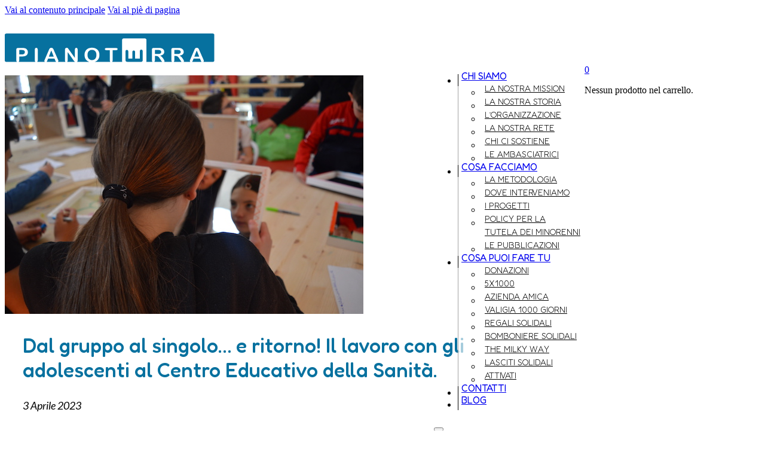

--- FILE ---
content_type: text/html; charset=UTF-8
request_url: https://pianoterra.net/2023/04/03/incontri-individuali-e-di-gruppo/
body_size: 18680
content:
<!DOCTYPE html>
<html lang="it-IT">
<head>
<meta charset="UTF-8">
<meta name="viewport" content="width=device-width, initial-scale=1">
<title>Dal gruppo al singolo… e ritorno! Il lavoro con gli adolescenti al Centro Educativo della Sanità. &#8211; Pianoterra ETS</title>
<meta name='robots' content='max-image-preview:large' />
<link rel='dns-prefetch' href='//www.googletagmanager.com' />
<link rel='dns-prefetch' href='//fonts.googleapis.com' />
<link rel="alternate" type="application/rss+xml" title="Pianoterra ETS &raquo; Feed" href="https://pianoterra.net/feed/" />
<link rel="alternate" type="application/rss+xml" title="Pianoterra ETS &raquo; Feed dei commenti" href="https://pianoterra.net/comments/feed/" />
<link rel="alternate" title="oEmbed (JSON)" type="application/json+oembed" href="https://pianoterra.net/wp-json/oembed/1.0/embed?url=https%3A%2F%2Fpianoterra.net%2F2023%2F04%2F03%2Fincontri-individuali-e-di-gruppo%2F" />
<link rel="alternate" title="oEmbed (XML)" type="text/xml+oembed" href="https://pianoterra.net/wp-json/oembed/1.0/embed?url=https%3A%2F%2Fpianoterra.net%2F2023%2F04%2F03%2Fincontri-individuali-e-di-gruppo%2F&#038;format=xml" />
<link rel="preconnect" href="https://fonts.gstatic.com/" crossorigin><style id='wp-img-auto-sizes-contain-inline-css'>
img:is([sizes=auto i],[sizes^="auto," i]){contain-intrinsic-size:3000px 1500px}
/*# sourceURL=wp-img-auto-sizes-contain-inline-css */
</style>
<link rel='stylesheet' id='sbi_styles-css' href='https://pianoterra.net/wp-content/plugins/instagram-feed/css/sbi-styles.min.css?ver=6.10.0' media='all' />
<style id='classic-theme-styles-inline-css'>
/*! This file is auto-generated */
.wp-block-button__link{color:#fff;background-color:#32373c;border-radius:9999px;box-shadow:none;text-decoration:none;padding:calc(.667em + 2px) calc(1.333em + 2px);font-size:1.125em}.wp-block-file__button{background:#32373c;color:#fff;text-decoration:none}
/*# sourceURL=/wp-includes/css/classic-themes.min.css */
</style>
<style id='woocommerce-inline-inline-css'>
.woocommerce form .form-row .required { visibility: visible; }
/*# sourceURL=woocommerce-inline-inline-css */
</style>
<link rel='stylesheet' id='brands-styles-css' href='https://pianoterra.net/wp-content/plugins/woocommerce/assets/css/brands.css?ver=10.3.7' media='all' />
<link rel='stylesheet' id='bricks-frontend-css' href='https://pianoterra.net/wp-content/themes/bricks/assets/css/frontend-layer.min.css?ver=1762861758' media='all' />
<link rel='stylesheet' id='bricks-child-css' href='https://pianoterra.net/wp-content/themes/bricks-child/style.css?ver=1749048546' media='all' />
<link rel='stylesheet' id='bricks-woocommerce-css' href='https://pianoterra.net/wp-content/themes/bricks/assets/css/integrations/woocommerce-layer.min.css?ver=1762861758' media='all' />
<link rel='stylesheet' id='bricks-font-awesome-6-brands-css' href='https://pianoterra.net/wp-content/themes/bricks/assets/css/libs/font-awesome-6-brands-layer.min.css?ver=1762861758' media='all' />
<link rel='stylesheet' id='bricks-themify-icons-css' href='https://pianoterra.net/wp-content/themes/bricks/assets/css/libs/themify-icons-layer.min.css?ver=1762861758' media='all' />
<style id='bricks-frontend-inline-inline-css'>
html {scroll-behavior: smooth}:root {}:root {--bricks-color-0e1239: #f5f5f5;--bricks-color-2ca3b0: #e0e0e0;--bricks-color-dbe79d: #9e9e9e;--bricks-color-b13162: #616161;--bricks-color-7e26ac: #424242;--bricks-color-b49994: #212121;--bricks-color-955d5a: #ffeb3b;--bricks-color-14aded: #ffc107;--bricks-color-ca8e99: #ff9800;--bricks-color-d82faa: #ff5722;--bricks-color-111151: #f44336;--bricks-color-6ad95e: #9c27b0;--bricks-color-e10c2f: #2196f3;--bricks-color-92a39f: #03a9f4;--bricks-color-9e0cc4: #81D4FA;--bricks-color-8c2208: #4caf50;--bricks-color-1444ec: #8bc34a;--bricks-color-bebbb4: #cddc39;}.sfondo { background-color: rgb(7 113 159 / 40%);}#brxe-nkbirr {max-width: 320px}#brxe-nlttat {display: flex; align-self: flex-start !important}#brxe-oshqey {align-self: stretch !important; width: 100%; width: 1440px; padding-top: 50px; padding-bottom: 25px; flex-direction: row; justify-content: space-between; align-items: flex-start}@media (max-width: 478px) {#brxe-oshqey {padding-top: 25px; padding-right: 15px}}#brxe-hssygm {position: fixed; top: 0px; z-index: 99; align-self: flex-start !important; justify-content: flex-start}.head-home { display: none; } .page-id-10 .head-home { display: flex; }#brxe-adgnan {max-width: 300px}@media (max-width: 478px) {#brxe-adgnan {align-self: flex-start; max-width: 200px}}@layer bricks {@media (max-width: 767px) {#brxe-rubukx .bricks-nav-menu-wrapper { display: none; }#brxe-rubukx .bricks-mobile-menu-toggle { display: block; }}}#brxe-rubukx {font-family: "Fredoka"; font-size: 16px}#brxe-rubukx .bricks-nav-menu .sub-menu > li > a {font-size: 14px}#brxe-rubukx .bricks-nav-menu .sub-menu > li > .brx-submenu-toggle > * {font-size: 14px}@media (max-width: 478px) {#brxe-rubukx {margin-bottom: 15px}}#brxe-iivgbu {display: flex; justify-content: flex-end; align-self: flex-end !important; width: 100%}@media (max-width: 478px) {#brxe-iivgbu {width: auto; position: relative; top: -5px; flex-direction: column}}#brxe-wvvhmz {align-self: center !important; flex-direction: row; width: 90%; padding-top: 30px; align-items: center; max-width: 1440px; justify-content: center}@media (max-width: 478px) {#brxe-wvvhmz {align-items: center; justify-content: space-between; align-self: center !important; width: 95%}}#brxe-xucrgy {width: 100%; max-width: 100%; position: fixed; display: none; z-index: 99999; background-color: #ffffff; height: 100px}.home .head-int { display: none; } .single .head-int { display: block !important; }#brxe-ecvfci {width: 33%}#brxe-pvretu {font-family: "Fredoka"; font-weight: 500; font-size: 34px; color: #07719f}#brxe-usfcso {font-family: "Lato"; font-weight: 400; font-size: 18px; font-style: italic}#brxe-vorvfj {width: 67%; padding-left: 30px; align-self: center !important}#brxe-tqdapg {flex-direction: row; width: 90%; max-width: 1440px}#brxe-kmuhyq a, #brxe-kmuhyq a strong { color: #07719f !important;}#brxe-ljkkhw li {margin-top: 50px}#brxe-umzumt {width: 90%; max-width: 1440px; padding-top: 50px; padding-bottom: 75px}#brxe-spcdth {font-family: "Fredoka"; font-weight: 500; text-align: center; color: #ffffff; font-size: 20px; width: 100%}@media (max-width: 478px) {#brxe-spcdth {font-size: 30px}}#brxe-rexbnl {width: 100%}@media (max-width: 478px) {#brxe-rexbnl {padding-top: 10px; padding-bottom: 10px}}#brxe-pjlagu {background-color: #07719f; display: none}@media (max-width: 478px) {#brxe-pjlagu {display: flex}}#brxe-jetyor {color: #ffffff; font-size: 35px; line-height: 1; font-family: "Fredoka"; font-weight: 500}#brxe-opgvxz {background-color: #07719f; width: 80%; flex-direction: row}#brxe-yxwhpc {color: #ffffff; font-size: 35px; line-height: 1; font-family: "Fredoka"; font-weight: 500; text-align: center; width: 100%}span.mio-span { letter-spacing: 4px;}#brxe-zvealb {background-color: #de4446; border-radius: 10px; display: grid; align-items: initial; width: 20%; position: static; min-height: 120px; align-items: center; z-index: 9999}#brxe-vvrrla {flex-direction: row; justify-content: center; max-height: 70px; align-self: center !important; align-items: center; width: 1440px; grid-template-columns: 76.7% 23.3%; max-width: 90%}#brxe-ivvsyn {position: static; bottom: 0px; padding-top: 20px; padding-bottom: 20px; background-color: #07719f; flex-direction: row; display: flex; max-height: 85px}@media (max-width: 478px) {#brxe-ivvsyn {display: none}}#brxe-rcovey:not(.tag), #brxe-rcovey img {object-fit: fill}#brxe-rcovey {max-width: 90%}@media (max-width: 478px) {#brxe-rcovey {max-width: 80%}}#brxe-uchgoj {display: flex; justify-content: flex-start; height: 100%; flex-direction: row; flex-wrap: nowrap; position: static; max-width: 100%; min-height: 100%; align-self: flex-start !important; width: 100%}@media (max-width: 478px) {#brxe-uchgoj {align-self: center !important; justify-content: center; align-items: center}}#brxe-bwpwju {height: 100%; align-items: flex-start; width: 25%; margin-right: 5%}@media (max-width: 478px) {#brxe-bwpwju {width: 100%; padding-bottom: 45px; margin-right: -}}#brxe-shtfyl {line-height: 1.5; font-family: "Lato"}#brxe-shtfyl a {line-height: 1.5; font-family: "Lato"; font-size: inherit}strong { font-weight: bolder; color: #000; } @media (max-width: 478px) {#brxe-shtfyl {text-align: center; width: 100%}#brxe-shtfyl a {text-align: center; font-size: inherit}}#brxe-oyfgeo {width: 20%; margin-right: 5%}@media (max-width: 478px) {#brxe-oyfgeo {width: 100%; padding-bottom: 45px; margin-right: -}}#brxe-hceqfn {font-family: "Lato"; line-height: 1.5}#brxe-hceqfn a {font-family: "Lato"; line-height: 1.5; font-size: inherit}@media (max-width: 478px) {#brxe-hceqfn {text-align: center; width: 100%}#brxe-hceqfn a {text-align: center; font-size: inherit}}#brxe-egpbhe {width: 20%; margin-right: 5%}@media (max-width: 478px) {#brxe-egpbhe {width: 100%; padding-bottom: 45px; margin-right: -}}#brxe-lwiech {font-family: "Lato"; line-height: 1.5}#brxe-lwiech a {font-family: "Lato"; line-height: 1.5; font-size: inherit}@media (max-width: 478px) {#brxe-lwiech {text-align: center; width: 100%}#brxe-lwiech a {text-align: center; font-size: inherit}}#brxe-jbjuao li.has-link a, #brxe-jbjuao li.no-link {color: #c8c8c8; font-size: 24px; width: 45px; height: 45px}#brxe-jbjuao .repeater-item:nth-child(1) {background-color: #07719f}#brxe-jbjuao .repeater-item:nth-child(2) {background-color: #07719f}#brxe-jbjuao .repeater-item:nth-child(3) {background-color: #07719f}#brxe-jbjuao .repeater-item:nth-child(4) {background-color: #07719f}#brxe-jbjuao {gap: 20px}#brxe-jbjuao li {margin-top: 160px; border-radius: 50%}@media (max-width: 478px) {#brxe-jbjuao li.has-link a, #brxe-jbjuao li.no-link {align-items: center; justify-content: center}#brxe-jbjuao li {margin-top: 75px}}#brxe-ajzdja {width: 20%}@media (max-width: 478px) {#brxe-ajzdja {width: 100%; flex-direction: column; align-self: center !important; justify-content: center; align-items: center}}#brxe-wvnpno {align-self: stretch !important; width: 100%; flex-direction: row; background-color: #c8c8c8; height: 100%; padding-top: 50px; padding-bottom: 25px; width: 1440px; max-width: 90%}@media (max-width: 478px) {#brxe-wvnpno {flex-direction: column; align-self: center !important; justify-content: center; align-items: center; max-width: 95%}}#brxe-scxoic {background-color: #c8c8c8}#brxe-xxptln {color: #212121; font-family: "Lato"}#brxe-xxptln a {color: #212121; font-family: "Lato"; font-size: inherit}#brxe-eqxphd {display: inline-block; width: 25%; padding-right: 25px; padding-left: 25px}@media (max-width: 478px) {#brxe-eqxphd {width: 100%}}#brxe-rpgcdm {color: #212121; font-family: "Lato"}#brxe-rpgcdm a {color: #212121; font-family: "Lato"; font-size: inherit}#brxe-ulyofn {display: inline-block; width: 25%; padding-right: 25px; padding-left: 25px}@media (max-width: 478px) {#brxe-ulyofn {width: 100%; padding-top: 10px}}#brxe-kpiuts {color: #212121; font-family: "Lato"}#brxe-kpiuts a {color: #212121; font-family: "Lato"; font-size: inherit}#brxe-jxrvcc {display: inline-block; width: 25%; padding-right: 25px; padding-left: 25px}@media (max-width: 478px) {#brxe-jxrvcc {width: 100%; padding-top: 10px}}#brxe-pasoji {color: #07719f; font-family: "Lato"; font-weight: 700}#brxe-pasoji a {color: #07719f; font-family: "Lato"; font-weight: 700; font-size: inherit}#brxe-pasoji strong { color: #07719f;}#brxe-bbhbla {display: inline-block; width: 25%; padding-right: 25px; padding-left: 25px}@media (max-width: 478px) {#brxe-bbhbla {width: 100%; padding-top: 10px}}#brxe-pcydwh {width: 100%; display: inline-block; flex-direction: row}@media (max-width: 478px) {#brxe-pcydwh {display: flex; flex-direction: column; align-self: center !important; justify-content: center; align-items: center}}#brxe-yksres {margin-right: 0; margin-left: 0; background-color: #ffffff; color: #ffffff; padding-top: 20px; padding-bottom: 20px; width: 1440px; max-width: 90%}@media (max-width: 478px) {#brxe-yksres {flex-direction: column}}#brxe-vhrgqw {color: #ffffff; font-size: 20px; font-family: "Fredoka"; font-weight: 500; padding-top: 5px; padding-right: 20px; padding-bottom: 5px; padding-left: 20px; border-radius: 10px}#brxe-genwya {display: none; background-color: #de4446; position: fixed; z-index: 9999; left: 20px; bottom: 65px; border-radius: 10px}main#brx-content { padding-top: 100px; } .home main#brx-content { padding-top: unset; } .page #brxe-xucrgy, .progetti-pianoterra-template-default #brxe-xucrgy, .woocommerce-page #brxe-xucrgy { display: block; } .home.page #brxe-xucrgy { display: none; } body.bricks-is-frontend :focus { outline: unset; }
/*# sourceURL=bricks-frontend-inline-inline-css */
</style>
<link rel='stylesheet' id='bricks-google-fonts-css' href='https://fonts.googleapis.com/css2?family=Fredoka:wght@300;400;500;600;700&#038;display=swap&#038;family=Lato:ital,wght@0,100;0,300;0,400;0,700;0,900;1,100;1,300;1,400;1,700;1,900&#038;display=swap' media='all' />
<link rel='stylesheet' id='sib-front-css-css' href='https://pianoterra.net/wp-content/plugins/mailin/css/mailin-front.css?ver=6.9' media='all' />
<script src="https://pianoterra.net/wp-includes/js/jquery/jquery.min.js?ver=3.7.1" id="jquery-core-js"></script>
<script src="https://pianoterra.net/wp-includes/js/jquery/jquery-migrate.min.js?ver=3.4.1" id="jquery-migrate-js"></script>
<script src="https://pianoterra.net/wp-content/plugins/woocommerce/assets/js/jquery-blockui/jquery.blockUI.min.js?ver=2.7.0-wc.10.3.7" id="wc-jquery-blockui-js" defer data-wp-strategy="defer"></script>
<script id="wc-add-to-cart-js-extra">
var wc_add_to_cart_params = {"ajax_url":"/wp-admin/admin-ajax.php","wc_ajax_url":"/?wc-ajax=%%endpoint%%","i18n_view_cart":"Visualizza carrello","cart_url":"https://pianoterra.net/carrello/","is_cart":"","cart_redirect_after_add":"no"};
//# sourceURL=wc-add-to-cart-js-extra
</script>
<script src="https://pianoterra.net/wp-content/plugins/woocommerce/assets/js/frontend/add-to-cart.min.js?ver=10.3.7" id="wc-add-to-cart-js" defer data-wp-strategy="defer"></script>
<script src="https://pianoterra.net/wp-content/plugins/woocommerce/assets/js/js-cookie/js.cookie.min.js?ver=2.1.4-wc.10.3.7" id="wc-js-cookie-js" defer data-wp-strategy="defer"></script>
<script id="woocommerce-js-extra">
var woocommerce_params = {"ajax_url":"/wp-admin/admin-ajax.php","wc_ajax_url":"/?wc-ajax=%%endpoint%%","i18n_password_show":"Mostra password","i18n_password_hide":"Nascondi password"};
//# sourceURL=woocommerce-js-extra
</script>
<script src="https://pianoterra.net/wp-content/plugins/woocommerce/assets/js/frontend/woocommerce.min.js?ver=10.3.7" id="woocommerce-js" defer data-wp-strategy="defer"></script>

<!-- Snippet del tag Google (gtag.js) aggiunto da Site Kit -->
<!-- Snippet Google Analytics aggiunto da Site Kit -->
<script src="https://www.googletagmanager.com/gtag/js?id=GT-5MCCM4DL" id="google_gtagjs-js" async></script>
<script id="google_gtagjs-js-after">
window.dataLayer = window.dataLayer || [];function gtag(){dataLayer.push(arguments);}
gtag("set","linker",{"domains":["pianoterra.net"]});
gtag("js", new Date());
gtag("set", "developer_id.dZTNiMT", true);
gtag("config", "GT-5MCCM4DL");
//# sourceURL=google_gtagjs-js-after
</script>
<script id="sib-front-js-js-extra">
var sibErrMsg = {"invalidMail":"Please fill out valid email address","requiredField":"Please fill out required fields","invalidDateFormat":"Please fill out valid date format","invalidSMSFormat":"Please fill out valid phone number"};
var ajax_sib_front_object = {"ajax_url":"https://pianoterra.net/wp-admin/admin-ajax.php","ajax_nonce":"b7654ef15e","flag_url":"https://pianoterra.net/wp-content/plugins/mailin/img/flags/"};
//# sourceURL=sib-front-js-js-extra
</script>
<script src="https://pianoterra.net/wp-content/plugins/mailin/js/mailin-front.js?ver=1768526842" id="sib-front-js-js"></script>
<link rel="https://api.w.org/" href="https://pianoterra.net/wp-json/" /><link rel="alternate" title="JSON" type="application/json" href="https://pianoterra.net/wp-json/wp/v2/posts/11701" /><link rel="EditURI" type="application/rsd+xml" title="RSD" href="https://pianoterra.net/xmlrpc.php?rsd" />
<meta name="generator" content="WordPress 6.9" />
<meta name="generator" content="WooCommerce 10.3.7" />
<link rel="canonical" href="https://pianoterra.net/2023/04/03/incontri-individuali-e-di-gruppo/" />
<link rel='shortlink' href='https://pianoterra.net/?p=11701' />
<meta name="generator" content="Site Kit by Google 1.170.0" /><script>
jQuery(document).ready(function() {
  jQuery('ul.sub-menu').on('mouseenter', function() {
    jQuery(this).parent('.menu-item-has-children').find('> a').addClass('attivo');
  });

  jQuery('ul.sub-menu').on('mouseleave', function() {
    jQuery(this).parent('.menu-item-has-children').find('> a').removeClass('attivo');
  });
});

</script>
	<noscript><style>.woocommerce-product-gallery{ opacity: 1 !important; }</style></noscript>
	<link rel="icon" href="https://pianoterra.net/wp-content/uploads/2023/07/unnamed-2.png" sizes="32x32" />
<link rel="icon" href="https://pianoterra.net/wp-content/uploads/2023/07/unnamed-2.png" sizes="192x192" />
<link rel="apple-touch-icon" href="https://pianoterra.net/wp-content/uploads/2023/07/unnamed-2.png" />
<meta name="msapplication-TileImage" content="https://pianoterra.net/wp-content/uploads/2023/07/unnamed-2.png" />

<meta property="og:url" content="https://pianoterra.net/2023/04/03/incontri-individuali-e-di-gruppo/" />
<meta property="og:site_name" content="Pianoterra ETS" />
<meta property="og:title" content="Dal gruppo al singolo… e ritorno! Il lavoro con gli adolescenti al Centro Educativo della Sanità." />
<meta property="og:description" content="Ogni pomeriggio i locali del Centro Educativo di Pianoterra nel quartiere Sanità si riempiono di ragazzi e ragazze. Tutti assieme affrontano l’incombenza quotidiana dei compiti nello spazio studio, seguiti dalle educatrici e dagli educatori che li affiancano per fasce di età, e partecipano alle tante attività ricreative ed educative in calendario. Le proposte sono tante, [&hellip;]" />
<meta property="og:image" content="https://pianoterra.net/wp-content/uploads/2023/04/ragazza-che-si-guarda-allo-specchio.jpg" />
<meta property="og:type" content="article" />
<link rel='stylesheet' id='wc-blocks-style-css' href='https://pianoterra.net/wp-content/plugins/woocommerce/assets/client/blocks/wc-blocks.css?ver=wc-10.3.7' media='all' />
<style id='global-styles-inline-css'>
:root{--wp--preset--aspect-ratio--square: 1;--wp--preset--aspect-ratio--4-3: 4/3;--wp--preset--aspect-ratio--3-4: 3/4;--wp--preset--aspect-ratio--3-2: 3/2;--wp--preset--aspect-ratio--2-3: 2/3;--wp--preset--aspect-ratio--16-9: 16/9;--wp--preset--aspect-ratio--9-16: 9/16;--wp--preset--color--black: #000000;--wp--preset--color--cyan-bluish-gray: #abb8c3;--wp--preset--color--white: #ffffff;--wp--preset--color--pale-pink: #f78da7;--wp--preset--color--vivid-red: #cf2e2e;--wp--preset--color--luminous-vivid-orange: #ff6900;--wp--preset--color--luminous-vivid-amber: #fcb900;--wp--preset--color--light-green-cyan: #7bdcb5;--wp--preset--color--vivid-green-cyan: #00d084;--wp--preset--color--pale-cyan-blue: #8ed1fc;--wp--preset--color--vivid-cyan-blue: #0693e3;--wp--preset--color--vivid-purple: #9b51e0;--wp--preset--gradient--vivid-cyan-blue-to-vivid-purple: linear-gradient(135deg,rgb(6,147,227) 0%,rgb(155,81,224) 100%);--wp--preset--gradient--light-green-cyan-to-vivid-green-cyan: linear-gradient(135deg,rgb(122,220,180) 0%,rgb(0,208,130) 100%);--wp--preset--gradient--luminous-vivid-amber-to-luminous-vivid-orange: linear-gradient(135deg,rgb(252,185,0) 0%,rgb(255,105,0) 100%);--wp--preset--gradient--luminous-vivid-orange-to-vivid-red: linear-gradient(135deg,rgb(255,105,0) 0%,rgb(207,46,46) 100%);--wp--preset--gradient--very-light-gray-to-cyan-bluish-gray: linear-gradient(135deg,rgb(238,238,238) 0%,rgb(169,184,195) 100%);--wp--preset--gradient--cool-to-warm-spectrum: linear-gradient(135deg,rgb(74,234,220) 0%,rgb(151,120,209) 20%,rgb(207,42,186) 40%,rgb(238,44,130) 60%,rgb(251,105,98) 80%,rgb(254,248,76) 100%);--wp--preset--gradient--blush-light-purple: linear-gradient(135deg,rgb(255,206,236) 0%,rgb(152,150,240) 100%);--wp--preset--gradient--blush-bordeaux: linear-gradient(135deg,rgb(254,205,165) 0%,rgb(254,45,45) 50%,rgb(107,0,62) 100%);--wp--preset--gradient--luminous-dusk: linear-gradient(135deg,rgb(255,203,112) 0%,rgb(199,81,192) 50%,rgb(65,88,208) 100%);--wp--preset--gradient--pale-ocean: linear-gradient(135deg,rgb(255,245,203) 0%,rgb(182,227,212) 50%,rgb(51,167,181) 100%);--wp--preset--gradient--electric-grass: linear-gradient(135deg,rgb(202,248,128) 0%,rgb(113,206,126) 100%);--wp--preset--gradient--midnight: linear-gradient(135deg,rgb(2,3,129) 0%,rgb(40,116,252) 100%);--wp--preset--font-size--small: 13px;--wp--preset--font-size--medium: 20px;--wp--preset--font-size--large: 36px;--wp--preset--font-size--x-large: 42px;--wp--preset--spacing--20: 0.44rem;--wp--preset--spacing--30: 0.67rem;--wp--preset--spacing--40: 1rem;--wp--preset--spacing--50: 1.5rem;--wp--preset--spacing--60: 2.25rem;--wp--preset--spacing--70: 3.38rem;--wp--preset--spacing--80: 5.06rem;--wp--preset--shadow--natural: 6px 6px 9px rgba(0, 0, 0, 0.2);--wp--preset--shadow--deep: 12px 12px 50px rgba(0, 0, 0, 0.4);--wp--preset--shadow--sharp: 6px 6px 0px rgba(0, 0, 0, 0.2);--wp--preset--shadow--outlined: 6px 6px 0px -3px rgb(255, 255, 255), 6px 6px rgb(0, 0, 0);--wp--preset--shadow--crisp: 6px 6px 0px rgb(0, 0, 0);}:where(.is-layout-flex){gap: 0.5em;}:where(.is-layout-grid){gap: 0.5em;}body .is-layout-flex{display: flex;}.is-layout-flex{flex-wrap: wrap;align-items: center;}.is-layout-flex > :is(*, div){margin: 0;}body .is-layout-grid{display: grid;}.is-layout-grid > :is(*, div){margin: 0;}:where(.wp-block-columns.is-layout-flex){gap: 2em;}:where(.wp-block-columns.is-layout-grid){gap: 2em;}:where(.wp-block-post-template.is-layout-flex){gap: 1.25em;}:where(.wp-block-post-template.is-layout-grid){gap: 1.25em;}.has-black-color{color: var(--wp--preset--color--black) !important;}.has-cyan-bluish-gray-color{color: var(--wp--preset--color--cyan-bluish-gray) !important;}.has-white-color{color: var(--wp--preset--color--white) !important;}.has-pale-pink-color{color: var(--wp--preset--color--pale-pink) !important;}.has-vivid-red-color{color: var(--wp--preset--color--vivid-red) !important;}.has-luminous-vivid-orange-color{color: var(--wp--preset--color--luminous-vivid-orange) !important;}.has-luminous-vivid-amber-color{color: var(--wp--preset--color--luminous-vivid-amber) !important;}.has-light-green-cyan-color{color: var(--wp--preset--color--light-green-cyan) !important;}.has-vivid-green-cyan-color{color: var(--wp--preset--color--vivid-green-cyan) !important;}.has-pale-cyan-blue-color{color: var(--wp--preset--color--pale-cyan-blue) !important;}.has-vivid-cyan-blue-color{color: var(--wp--preset--color--vivid-cyan-blue) !important;}.has-vivid-purple-color{color: var(--wp--preset--color--vivid-purple) !important;}.has-black-background-color{background-color: var(--wp--preset--color--black) !important;}.has-cyan-bluish-gray-background-color{background-color: var(--wp--preset--color--cyan-bluish-gray) !important;}.has-white-background-color{background-color: var(--wp--preset--color--white) !important;}.has-pale-pink-background-color{background-color: var(--wp--preset--color--pale-pink) !important;}.has-vivid-red-background-color{background-color: var(--wp--preset--color--vivid-red) !important;}.has-luminous-vivid-orange-background-color{background-color: var(--wp--preset--color--luminous-vivid-orange) !important;}.has-luminous-vivid-amber-background-color{background-color: var(--wp--preset--color--luminous-vivid-amber) !important;}.has-light-green-cyan-background-color{background-color: var(--wp--preset--color--light-green-cyan) !important;}.has-vivid-green-cyan-background-color{background-color: var(--wp--preset--color--vivid-green-cyan) !important;}.has-pale-cyan-blue-background-color{background-color: var(--wp--preset--color--pale-cyan-blue) !important;}.has-vivid-cyan-blue-background-color{background-color: var(--wp--preset--color--vivid-cyan-blue) !important;}.has-vivid-purple-background-color{background-color: var(--wp--preset--color--vivid-purple) !important;}.has-black-border-color{border-color: var(--wp--preset--color--black) !important;}.has-cyan-bluish-gray-border-color{border-color: var(--wp--preset--color--cyan-bluish-gray) !important;}.has-white-border-color{border-color: var(--wp--preset--color--white) !important;}.has-pale-pink-border-color{border-color: var(--wp--preset--color--pale-pink) !important;}.has-vivid-red-border-color{border-color: var(--wp--preset--color--vivid-red) !important;}.has-luminous-vivid-orange-border-color{border-color: var(--wp--preset--color--luminous-vivid-orange) !important;}.has-luminous-vivid-amber-border-color{border-color: var(--wp--preset--color--luminous-vivid-amber) !important;}.has-light-green-cyan-border-color{border-color: var(--wp--preset--color--light-green-cyan) !important;}.has-vivid-green-cyan-border-color{border-color: var(--wp--preset--color--vivid-green-cyan) !important;}.has-pale-cyan-blue-border-color{border-color: var(--wp--preset--color--pale-cyan-blue) !important;}.has-vivid-cyan-blue-border-color{border-color: var(--wp--preset--color--vivid-cyan-blue) !important;}.has-vivid-purple-border-color{border-color: var(--wp--preset--color--vivid-purple) !important;}.has-vivid-cyan-blue-to-vivid-purple-gradient-background{background: var(--wp--preset--gradient--vivid-cyan-blue-to-vivid-purple) !important;}.has-light-green-cyan-to-vivid-green-cyan-gradient-background{background: var(--wp--preset--gradient--light-green-cyan-to-vivid-green-cyan) !important;}.has-luminous-vivid-amber-to-luminous-vivid-orange-gradient-background{background: var(--wp--preset--gradient--luminous-vivid-amber-to-luminous-vivid-orange) !important;}.has-luminous-vivid-orange-to-vivid-red-gradient-background{background: var(--wp--preset--gradient--luminous-vivid-orange-to-vivid-red) !important;}.has-very-light-gray-to-cyan-bluish-gray-gradient-background{background: var(--wp--preset--gradient--very-light-gray-to-cyan-bluish-gray) !important;}.has-cool-to-warm-spectrum-gradient-background{background: var(--wp--preset--gradient--cool-to-warm-spectrum) !important;}.has-blush-light-purple-gradient-background{background: var(--wp--preset--gradient--blush-light-purple) !important;}.has-blush-bordeaux-gradient-background{background: var(--wp--preset--gradient--blush-bordeaux) !important;}.has-luminous-dusk-gradient-background{background: var(--wp--preset--gradient--luminous-dusk) !important;}.has-pale-ocean-gradient-background{background: var(--wp--preset--gradient--pale-ocean) !important;}.has-electric-grass-gradient-background{background: var(--wp--preset--gradient--electric-grass) !important;}.has-midnight-gradient-background{background: var(--wp--preset--gradient--midnight) !important;}.has-small-font-size{font-size: var(--wp--preset--font-size--small) !important;}.has-medium-font-size{font-size: var(--wp--preset--font-size--medium) !important;}.has-large-font-size{font-size: var(--wp--preset--font-size--large) !important;}.has-x-large-font-size{font-size: var(--wp--preset--font-size--x-large) !important;}
/*# sourceURL=global-styles-inline-css */
</style>
<link rel='stylesheet' id='wp-block-library-css' href='https://pianoterra.net/wp-includes/css/dist/block-library/style.min.css?ver=6.9' media='all' />
<style id='wp-block-library-inline-css'>
:where(figure) { margin: 0; }
/*wp_block_styles_on_demand_placeholder:697729b105671*/
/*# sourceURL=wp-block-library-inline-css */
</style>
</head>

<body class="wp-singular post-template-default single single-post postid-11701 single-format-standard wp-theme-bricks wp-child-theme-bricks-child theme-bricks woocommerce-no-js brx-body bricks-is-frontend wp-embed-responsive">		<a class="skip-link" href="#brx-content">Vai al contenuto principale</a>

					<a class="skip-link" href="#brx-footer">Vai al piè di pagina</a>
			<header id="brx-header"><section id="brxe-hssygm" class="brxe-section head-home bricks-lazy-hidden"><div id="brxe-oshqey" class="brxe-container bricks-lazy-hidden"><img width="430" height="59" src="data:image/svg+xml,%3Csvg%20xmlns=&#039;http://www.w3.org/2000/svg&#039;%20viewBox=&#039;0%200%20430%2059&#039;%3E%3C/svg%3E" class="brxe-image css-filter size-full bricks-lazy-hidden" alt="" id="brxe-nkbirr" loading="lazy" decoding="async" data-src="https://pianoterra.net/wp-content/uploads/2023/06/logo.png" data-type="string" data-sizes="(max-width: 430px) 100vw, 430px" data-srcset="https://pianoterra.net/wp-content/uploads/2023/06/logo.png 430w, https://pianoterra.net/wp-content/uploads/2023/06/logo-300x41.png 300w" /><div id="brxe-nlttat" class="brxe-div bricks-lazy-hidden"></div></div></section><section id="brxe-xucrgy" class="brxe-section head-int bricks-lazy-hidden"><div id="brxe-wvvhmz" class="brxe-container bricks-lazy-hidden"><a id="brxe-adgnan" class="brxe-image tag" href="https://pianoterra.net/"><img width="351" height="48" src="data:image/svg+xml,%3Csvg%20xmlns=&#039;http://www.w3.org/2000/svg&#039;%20viewBox=&#039;0%200%20351%2048&#039;%3E%3C/svg%3E" class="css-filter size-full bricks-lazy-hidden" alt="" decoding="async" data-src="https://pianoterra.net/wp-content/uploads/2023/05/Risorsa-5.png" data-type="string" data-sizes="(max-width: 351px) 100vw, 351px" data-srcset="https://pianoterra.net/wp-content/uploads/2023/05/Risorsa-5.png 351w, https://pianoterra.net/wp-content/uploads/2023/05/Risorsa-5-300x41.png 300w" /></a><div id="brxe-iivgbu" class="brxe-div bricks-lazy-hidden"><div id="brxe-rubukx" data-script-id="rubukx" class="brxe-nav-menu"><nav class="bricks-nav-menu-wrapper mobile_landscape"><ul id="menu-top" class="bricks-nav-menu"><li id="menu-item-11929" class="menu-item menu-item-type-custom menu-item-object-custom menu-item-has-children menu-item-11929 bricks-menu-item"><div class="brx-submenu-toggle icon-right"><a href="#" data-brx-anchor="true">CHI SIAMO</a><button aria-expanded="false" aria-label="CHI SIAMO Sottomenu"><svg xmlns="http://www.w3.org/2000/svg" viewBox="0 0 12 12" fill="none" class="menu-item-icon"><path d="M1.50002 4L6.00002 8L10.5 4" stroke-width="1.5" stroke="currentcolor"></path></svg></button></div>
<ul class="sub-menu">
	<li id="menu-item-16768" class="menu-item menu-item-type-post_type menu-item-object-page menu-item-16768 bricks-menu-item"><a href="https://pianoterra.net/la-nostra-mission/">la nostra mission</a></li>
	<li id="menu-item-11978" class="menu-item menu-item-type-post_type menu-item-object-page menu-item-11978 bricks-menu-item"><a href="https://pianoterra.net/la-nostra-storia/">la nostra storia</a></li>
	<li id="menu-item-11977" class="menu-item menu-item-type-post_type menu-item-object-page menu-item-11977 bricks-menu-item"><a href="https://pianoterra.net/lorganizzazione/">l’organizzazione</a></li>
	<li id="menu-item-11976" class="menu-item menu-item-type-post_type menu-item-object-page menu-item-11976 bricks-menu-item"><a href="https://pianoterra.net/la-nostra-rete/">la nostra rete</a></li>
	<li id="menu-item-11975" class="menu-item menu-item-type-post_type menu-item-object-page menu-item-11975 bricks-menu-item"><a href="https://pianoterra.net/chi-ci-sostiene/">chi ci sostiene</a></li>
	<li id="menu-item-11974" class="menu-item menu-item-type-post_type menu-item-object-page menu-item-11974 bricks-menu-item"><a href="https://pianoterra.net/le-ambasciatrici/">le ambasciatrici</a></li>
</ul>
</li>
<li id="menu-item-11930" class="cosa menu-item menu-item-type-custom menu-item-object-custom menu-item-has-children menu-item-11930 bricks-menu-item"><div class="brx-submenu-toggle icon-right"><a href="#" data-brx-anchor="true">COSA FACCIAMO</a><button aria-expanded="false" aria-label="COSA FACCIAMO Sottomenu"><svg xmlns="http://www.w3.org/2000/svg" viewBox="0 0 12 12" fill="none" class="menu-item-icon"><path d="M1.50002 4L6.00002 8L10.5 4" stroke-width="1.5" stroke="currentcolor"></path></svg></button></div>
<ul class="sub-menu">
	<li id="menu-item-12272" class="menu-item menu-item-type-post_type menu-item-object-page menu-item-12272 bricks-menu-item"><a href="https://pianoterra.net/la-metodologia/">la metodologia</a></li>
	<li id="menu-item-12270" class="menu-item menu-item-type-post_type menu-item-object-page menu-item-12270 bricks-menu-item"><a href="https://pianoterra.net/dove-interveniamo/">dove interveniamo</a></li>
	<li id="menu-item-12271" class="menu-item menu-item-type-post_type menu-item-object-page menu-item-12271 bricks-menu-item"><a href="https://pianoterra.net/i-progetti/">i progetti</a></li>
	<li id="menu-item-17114" class="menu-item menu-item-type-post_type menu-item-object-page menu-item-17114 bricks-menu-item"><a href="https://pianoterra.net/policy-per-la-tutela-dei-minorenni/">Policy per la<br> tutela dei minorenni</a></li>
	<li id="menu-item-12273" class="menu-item menu-item-type-post_type menu-item-object-page menu-item-12273 bricks-menu-item"><a href="https://pianoterra.net/le-pubblicazioni/">le pubblicazioni</a></li>
</ul>
</li>
<li id="menu-item-11931" class="puoi menu-item menu-item-type-custom menu-item-object-custom menu-item-has-children menu-item-11931 bricks-menu-item"><div class="brx-submenu-toggle icon-right"><a href="#" data-brx-anchor="true">COSA PUOI FARE TU</a><button aria-expanded="false" aria-label="COSA PUOI FARE TU Sottomenu"><svg xmlns="http://www.w3.org/2000/svg" viewBox="0 0 12 12" fill="none" class="menu-item-icon"><path d="M1.50002 4L6.00002 8L10.5 4" stroke-width="1.5" stroke="currentcolor"></path></svg></button></div>
<ul class="sub-menu">
	<li id="menu-item-12478" class="menu-item menu-item-type-post_type menu-item-object-page menu-item-12478 bricks-menu-item"><a href="https://pianoterra.net/donazioni/">donazioni</a></li>
	<li id="menu-item-12477" class="menu-item menu-item-type-post_type menu-item-object-page menu-item-12477 bricks-menu-item"><a href="https://pianoterra.net/5x1000/">5X1000</a></li>
	<li id="menu-item-15379" class="menu-item menu-item-type-post_type menu-item-object-page menu-item-15379 bricks-menu-item"><a href="https://pianoterra.net/azienda-amica/">AZIENDA AMICA</a></li>
	<li id="menu-item-16894" class="menu-item menu-item-type-custom menu-item-object-custom menu-item-16894 bricks-menu-item"><a target="_blank" rel="noopener" href="http://www.eppela.com/valigia1000giorni">Valigia 1000 giorni</a></li>
	<li id="menu-item-12475" class="menu-item menu-item-type-post_type menu-item-object-page menu-item-12475 bricks-menu-item"><a href="https://pianoterra.net/regali-solidali/">regali solidali</a></li>
	<li id="menu-item-12474" class="menu-item menu-item-type-post_type menu-item-object-page menu-item-12474 bricks-menu-item"><a href="https://pianoterra.net/bomboniere-solidali/">bomboniere solidali</a></li>
	<li id="menu-item-16236" class="menu-item menu-item-type-post_type menu-item-object-page menu-item-16236 bricks-menu-item"><a href="https://pianoterra.net/the-milky-way/">The Milky Way</a></li>
	<li id="menu-item-16073" class="menu-item menu-item-type-post_type menu-item-object-page menu-item-16073 bricks-menu-item"><a href="https://pianoterra.net/lasciti-solidali/">lasciti solidali</a></li>
	<li id="menu-item-12473" class="menu-item menu-item-type-post_type menu-item-object-page menu-item-12473 bricks-menu-item"><a href="https://pianoterra.net/attivati/">attivati</a></li>
</ul>
</li>
<li id="menu-item-12878" class="conta menu-item menu-item-type-post_type menu-item-object-page menu-item-12878 bricks-menu-item"><a href="https://pianoterra.net/contatti/">CONTATTI</a></li>
<li id="menu-item-13329" class="menu-item menu-item-type-post_type menu-item-object-page menu-item-13329 bricks-menu-item"><a href="https://pianoterra.net/blog/">BLOG</a></li>
</ul></nav>			<button class="bricks-mobile-menu-toggle" aria-haspopup="true" aria-label="Apri menu mobile" aria-expanded="false">
				<span class="bar-top"></span>
				<span class="bar-center"></span>
				<span class="bar-bottom"></span>
			</button>
			<nav class="bricks-mobile-menu-wrapper left"><ul id="menu-top-1" class="bricks-mobile-menu"><li class="menu-item menu-item-type-custom menu-item-object-custom menu-item-has-children menu-item-11929 bricks-menu-item"><div class="brx-submenu-toggle icon-right"><a href="#" data-brx-anchor="true">CHI SIAMO</a><button aria-expanded="false" aria-label="CHI SIAMO Sottomenu"><svg xmlns="http://www.w3.org/2000/svg" viewBox="0 0 12 12" fill="none" class="menu-item-icon"><path d="M1.50002 4L6.00002 8L10.5 4" stroke-width="1.5" stroke="currentcolor"></path></svg></button></div>
<ul class="sub-menu">
	<li class="menu-item menu-item-type-post_type menu-item-object-page menu-item-16768 bricks-menu-item"><a href="https://pianoterra.net/la-nostra-mission/">la nostra mission</a></li>
	<li class="menu-item menu-item-type-post_type menu-item-object-page menu-item-11978 bricks-menu-item"><a href="https://pianoterra.net/la-nostra-storia/">la nostra storia</a></li>
	<li class="menu-item menu-item-type-post_type menu-item-object-page menu-item-11977 bricks-menu-item"><a href="https://pianoterra.net/lorganizzazione/">l’organizzazione</a></li>
	<li class="menu-item menu-item-type-post_type menu-item-object-page menu-item-11976 bricks-menu-item"><a href="https://pianoterra.net/la-nostra-rete/">la nostra rete</a></li>
	<li class="menu-item menu-item-type-post_type menu-item-object-page menu-item-11975 bricks-menu-item"><a href="https://pianoterra.net/chi-ci-sostiene/">chi ci sostiene</a></li>
	<li class="menu-item menu-item-type-post_type menu-item-object-page menu-item-11974 bricks-menu-item"><a href="https://pianoterra.net/le-ambasciatrici/">le ambasciatrici</a></li>
</ul>
</li>
<li class="cosa menu-item menu-item-type-custom menu-item-object-custom menu-item-has-children menu-item-11930 bricks-menu-item"><div class="brx-submenu-toggle icon-right"><a href="#" data-brx-anchor="true">COSA FACCIAMO</a><button aria-expanded="false" aria-label="COSA FACCIAMO Sottomenu"><svg xmlns="http://www.w3.org/2000/svg" viewBox="0 0 12 12" fill="none" class="menu-item-icon"><path d="M1.50002 4L6.00002 8L10.5 4" stroke-width="1.5" stroke="currentcolor"></path></svg></button></div>
<ul class="sub-menu">
	<li class="menu-item menu-item-type-post_type menu-item-object-page menu-item-12272 bricks-menu-item"><a href="https://pianoterra.net/la-metodologia/">la metodologia</a></li>
	<li class="menu-item menu-item-type-post_type menu-item-object-page menu-item-12270 bricks-menu-item"><a href="https://pianoterra.net/dove-interveniamo/">dove interveniamo</a></li>
	<li class="menu-item menu-item-type-post_type menu-item-object-page menu-item-12271 bricks-menu-item"><a href="https://pianoterra.net/i-progetti/">i progetti</a></li>
	<li class="menu-item menu-item-type-post_type menu-item-object-page menu-item-17114 bricks-menu-item"><a href="https://pianoterra.net/policy-per-la-tutela-dei-minorenni/">Policy per la<br> tutela dei minorenni</a></li>
	<li class="menu-item menu-item-type-post_type menu-item-object-page menu-item-12273 bricks-menu-item"><a href="https://pianoterra.net/le-pubblicazioni/">le pubblicazioni</a></li>
</ul>
</li>
<li class="puoi menu-item menu-item-type-custom menu-item-object-custom menu-item-has-children menu-item-11931 bricks-menu-item"><div class="brx-submenu-toggle icon-right"><a href="#" data-brx-anchor="true">COSA PUOI FARE TU</a><button aria-expanded="false" aria-label="COSA PUOI FARE TU Sottomenu"><svg xmlns="http://www.w3.org/2000/svg" viewBox="0 0 12 12" fill="none" class="menu-item-icon"><path d="M1.50002 4L6.00002 8L10.5 4" stroke-width="1.5" stroke="currentcolor"></path></svg></button></div>
<ul class="sub-menu">
	<li class="menu-item menu-item-type-post_type menu-item-object-page menu-item-12478 bricks-menu-item"><a href="https://pianoterra.net/donazioni/">donazioni</a></li>
	<li class="menu-item menu-item-type-post_type menu-item-object-page menu-item-12477 bricks-menu-item"><a href="https://pianoterra.net/5x1000/">5X1000</a></li>
	<li class="menu-item menu-item-type-post_type menu-item-object-page menu-item-15379 bricks-menu-item"><a href="https://pianoterra.net/azienda-amica/">AZIENDA AMICA</a></li>
	<li class="menu-item menu-item-type-custom menu-item-object-custom menu-item-16894 bricks-menu-item"><a target="_blank" rel="noopener" href="http://www.eppela.com/valigia1000giorni">Valigia 1000 giorni</a></li>
	<li class="menu-item menu-item-type-post_type menu-item-object-page menu-item-12475 bricks-menu-item"><a href="https://pianoterra.net/regali-solidali/">regali solidali</a></li>
	<li class="menu-item menu-item-type-post_type menu-item-object-page menu-item-12474 bricks-menu-item"><a href="https://pianoterra.net/bomboniere-solidali/">bomboniere solidali</a></li>
	<li class="menu-item menu-item-type-post_type menu-item-object-page menu-item-16236 bricks-menu-item"><a href="https://pianoterra.net/the-milky-way/">The Milky Way</a></li>
	<li class="menu-item menu-item-type-post_type menu-item-object-page menu-item-16073 bricks-menu-item"><a href="https://pianoterra.net/lasciti-solidali/">lasciti solidali</a></li>
	<li class="menu-item menu-item-type-post_type menu-item-object-page menu-item-12473 bricks-menu-item"><a href="https://pianoterra.net/attivati/">attivati</a></li>
</ul>
</li>
<li class="conta menu-item menu-item-type-post_type menu-item-object-page menu-item-12878 bricks-menu-item"><a href="https://pianoterra.net/contatti/">CONTATTI</a></li>
<li class="menu-item menu-item-type-post_type menu-item-object-page menu-item-13329 bricks-menu-item"><a href="https://pianoterra.net/blog/">BLOG</a></li>
</ul></nav><div class="bricks-mobile-menu-overlay"></div></div><div id="brxe-cyjgtk" data-script-id="cyjgtk" class="brxe-woocommerce-mini-cart hide-empty-count">
		<a href="#" class="mini-cart-link toggle-button bricks-woo-toggle" aria-label="Attiva/disattiva mini carrello" data-toggle-target=".cart-detail-cyjgtk">
			<span class="cart-icon">
				<i class="ti-shopping-cart"></i>				<span class="cart-count">0</span>
			</span>

					</a>

				<div class="cart-detail cart-detail-cyjgtk">
			<div class="widget_shopping_cart_content"></div>

					</div>
			</div></div></div></section></header><main id="brx-content"><section id="brxe-kyruyn" class="brxe-section bricks-lazy-hidden"><div id="brxe-tqdapg" class="brxe-container bricks-lazy-hidden"><div id="brxe-ecvfci" class="brxe-block bricks-lazy-hidden"><img width="600" height="399" src="data:image/svg+xml,%3Csvg%20xmlns=&#039;http://www.w3.org/2000/svg&#039;%20viewBox=&#039;0%200%20600%20399&#039;%3E%3C/svg%3E" class="brxe-image css-filter size-large bricks-lazy-hidden" alt="ragazza che si guarda allo specchio" id="brxe-tdqjay" decoding="async" fetchpriority="high" data-src="https://pianoterra.net/wp-content/uploads/2023/04/ragazza-che-si-guarda-allo-specchio.jpg" data-type="string" data-sizes="(max-width: 600px) 100vw, 600px" data-srcset="https://pianoterra.net/wp-content/uploads/2023/04/ragazza-che-si-guarda-allo-specchio.jpg 600w, https://pianoterra.net/wp-content/uploads/2023/04/ragazza-che-si-guarda-allo-specchio-300x200.jpg 300w" /></div><div id="brxe-vorvfj" class="brxe-block bricks-lazy-hidden"><h1 id="brxe-pvretu" class="brxe-heading">Dal gruppo al singolo… e ritorno! Il lavoro con gli adolescenti al Centro Educativo della Sanità.</h1><div id="brxe-usfcso" class="brxe-text-basic">3 Aprile 2023</div></div></div><div id="brxe-umzumt" class="brxe-container bricks-lazy-hidden"><div id="brxe-kmuhyq" class="brxe-post-content"><p style="font-weight: 400;">Ogni pomeriggio i locali del Centro Educativo di Pianoterra nel quartiere Sanità si riempiono di ragazzi e ragazze. Tutti assieme <strong>affrontano l’incombenza quotidiana dei compiti nello spazio studio</strong>, seguiti dalle educatrici e dagli educatori che li affiancano per fasce di età, e partecipano alle <strong>tante attività ricreative ed educative in calendario</strong>. Le proposte sono tante, costruite in rete con molte altre associazioni attive sul territorio. Gli appassionati di arte possono <strong>immergersi nel mondo della street art</strong>, con itinerari nel quartiere per leggere la città con occhi diversi e la realizzazione di un coloratissimo murale nei locali del Centro Educativo – presentato di recente e accompagnato da una scatenata jam session. Chi è affascinato da nuove tecnologie e nuovi media si sta cimentando nella <strong>produzione di una vera e propria web radio</strong>, a cui affidare un racconto diverso sul quartiere. E per valorizzare sempre più la dimensione del “fare”, usando le mani e la creatività, c’è il <strong>laboratorio di sartoria</strong>, a cui presto si aggiungerà anche un <strong>laboratorio di falegnameria</strong> per la costruzione di giochi.<br />
E poi uscite, eventi come il Carnevale sociale da preparare, tornei sportivi…</p>
<p style="font-weight: 400;">Tutte attività, queste, che presuppongono <strong>la creazione di un gruppo</strong>, altri ragazzi e ragazze che, pomeriggio dopo pomeriggio, diventano poco per volta amici. O forse no. A volte capita che il piacere di stare insieme, di collaborare a un progetto, di condividere giochi o passioni sia disturbato da <strong>increspature, dinamiche di esclusione, scatti di aggressività, incomprensioni</strong>. Molte volte queste increspature sono affrontate e risolte in gruppo; altre è proprio <strong>il gruppo ad aver bisogno di cura, di protezione</strong>. Ed è giusto <strong>prendersi il tempo e lo spazio per parlarne</strong>.</p>
<p style="font-weight: 400;">In questi momenti <strong>diventa importante che alla dimensione del gruppo si affianchi quella individuale</strong>: oltre a spazi e tempi vissuti collettivamente, i ragazzi e le ragazze hanno la possibilità di ritagliarsi <strong>momenti di confronto individuale con gli educatori</strong> <strong>e le educatrici</strong>, in cui provare a sintonizzarsi sulle proprie emozioni e i propri desideri, sulla propria soggettività all’interno del gruppo e sull’apporto di ciascuno al benessere (o al malessere) del gruppo. A partire da domande aperte – “Come ti vedi nel gruppo?”, “Come ti vedono gli altri?”, “Come vorresti ti vedessero?” – e con l’aiuto di attività pratiche – i racconti per immagini, i disegni – gli educatori offrono ai ragazzi e alle ragazze chiavi di lettura diverse e nuove per la vita di gruppo, condividendo con loro <strong>la responsabilità di prendersi cura oltre che di se stessi, anche degli altri</strong>.</p>
<p style="font-weight: 400;">Sono momenti importanti nella loro eccezionalità, che mettono in pausa il susseguirsi anche frenetico del “fare cose” – i compiti, i laboratori, la partita di basket – e danno spazio all’ascolto di sé, aprendo così anche alla possibilità di ascoltarsi e ascoltare gli altri.</p>
</div><ul id="brxe-ljkkhw" class="brxe-post-sharing brand-colors"><li title="Condividi su Facebook" ><a class="facebook" href="https://www.facebook.com/sharer.php?u=https%3A%2F%2Fpianoterra.net%2F2023%2F04%2F03%2Fincontri-individuali-e-di-gruppo%2F&#038;picture=https%3A%2F%2Fpianoterra.net%2Fwp-content%2Fuploads%2F2023%2F04%2Fragazza-che-si-guarda-allo-specchio.jpg&#038;title=Dal%20gruppo%20al%20singolo%E2%80%A6%20e%20ritorno%21%20Il%20lavoro%20con%20gli%20adolescenti%20al%20Centro%20Educativo%20della%20Sanit%C3%A0." rel="nofollow" aria-label="Facebook" target="_blank"><svg version="1.1" viewBox="0 0 512 512" fill="#000" xmlns="http://www.w3.org/2000/svg" xmlns:xlink="http://www.w3.org/1999/xlink"><path d="M455.27,32h-398.54l-1.01757e-06,4.11262e-10c-13.6557,0.00551914 -24.7245,11.0743 -24.73,24.73v398.54l-5.44608e-07,-0.00145325c0.00471643,13.6557 11.0728,24.7251 24.7285,24.7315h199.271v-176h-53.55v-64h53.55v-51c0,-57.86 40.13,-89.36 91.82,-89.36c24.73,0 51.33,1.86 57.51,2.68v60.43h-41.18c-28.12,0 -33.48,13.3 -33.48,32.9v44.35h67l-8.75,64h-58.25v176h124.6l-1.14527e-06,4.62819e-10c13.6557,-0.00551794 24.7245,-11.0743 24.73,-24.73v-398.54l5.45583e-07,0.00145607c-0.00471487,-13.6557 -11.0728,-24.7251 -24.7285,-24.7315Z"></path></svg></a></li><li title="Condividi su LinkedIn" ><a class="linkedin" href="https://www.linkedin.com/shareArticle?mini=true&#038;url=https%3A%2F%2Fpianoterra.net%2F2023%2F04%2F03%2Fincontri-individuali-e-di-gruppo%2F&#038;title=Dal%20gruppo%20al%20singolo%E2%80%A6%20e%20ritorno%21%20Il%20lavoro%20con%20gli%20adolescenti%20al%20Centro%20Educativo%20della%20Sanit%C3%A0." rel="nofollow" aria-label="LinkedIn" target="_blank"><svg version="1.1" viewBox="0 0 512 512" fill="#000" xmlns="http://www.w3.org/2000/svg" xmlns:xlink="http://www.w3.org/1999/xlink"><path d="M444.17,32h-373.89c-20.43,0 -38.28,14.7 -38.28,34.89v374.72c0,20.3 17.85,38.39 38.28,38.39h373.78c20.54,0 35.94,-18.21 35.94,-38.39v-374.72c0.12,-20.19 -15.4,-34.89 -35.83,-34.89Zm-273.3,373.43h-64.18v-199.55h64.18Zm-29.87,-229.89h-0.46c-20.54,0 -33.84,-15.29 -33.84,-34.43c0,-19.49 13.65,-34.42 34.65,-34.42c21,0 33.85,14.82 34.31,34.42c-0.01,19.14 -13.31,34.43 -34.66,34.43Zm264.43,229.89h-64.18v-109.11c0,-26.14 -9.34,-44 -32.56,-44c-17.74,0 -28.24,12 -32.91,23.69c-1.75,4.2 -2.22,9.92 -2.22,15.76v113.66h-64.18v-199.55h64.18v27.77c9.34,-13.3 23.93,-32.44 57.88,-32.44c42.13,0 74,27.77 74,87.64Z"></path></svg></a></li><li title="Condividi su WhatsApp" ><a class="whatsapp" href="https://api.whatsapp.com/send?text=*Dal%20gruppo%20al%20singolo%E2%80%A6%20e%20ritorno%21%20Il%20lavoro%20con%20gli%20adolescenti%20al%20Centro%20Educativo%20della%20Sanit%C3%A0.*+https%3A%2F%2Fpianoterra.net%2F2023%2F04%2F03%2Fincontri-individuali-e-di-gruppo%2F" rel="nofollow" aria-label="WhatsApp" target="_blank"><svg version="1.1" viewBox="0 0 512 512" fill="#000" xmlns="http://www.w3.org/2000/svg" xmlns:xlink="http://www.w3.org/1999/xlink"><path d="M260.062,32c-121.457,0 -219.928,97.701 -219.928,218.232c-1.42109e-14,41.23 11.532,79.79 31.559,112.687l-39.693,117.081l121.764,-38.682c31.508,17.285 67.745,27.146 106.298,27.146c121.473,0 219.938,-97.715 219.938,-218.232c0,-120.531 -98.465,-218.232 -219.938,-218.232Zm109.362,301.11c-5.174,12.827 -28.574,24.533 -38.899,25.072c-10.314,0.547 -10.608,7.994 -66.84,-16.434c-56.225,-24.434 -90.052,-83.844 -92.719,-87.67c-2.669,-3.812 -21.78,-31.047 -20.749,-58.455c1.038,-27.413 16.047,-40.346 21.404,-45.725c5.351,-5.387 11.486,-6.352 15.232,-6.413c4.428,-0.072 7.296,-0.132 10.573,-0.011c3.274,0.124 8.192,-0.685 12.45,10.639c4.256,11.323 14.443,39.153 15.746,41.989c1.302,2.839 2.108,6.126 0.102,9.771c-2.012,3.653 -3.042,5.935 -5.961,9.083c-2.935,3.148 -6.174,7.042 -8.792,9.449c-2.92,2.665 -5.97,5.572 -2.9,11.269c3.068,5.693 13.653,24.356 29.779,39.736c20.725,19.771 38.598,26.329 44.098,29.317c5.515,3.004 8.806,2.67 12.226,-0.929c3.404,-3.599 14.639,-15.746 18.596,-21.169c3.955,-5.438 7.661,-4.373 12.742,-2.329c5.078,2.052 32.157,16.556 37.673,19.551c5.51,2.989 9.193,4.529 10.51,6.9c1.317,2.38 0.901,13.531 -4.271,26.359Z"></path></svg></a></li><li title="Condividi su Telegram" ><a class="telegram" href="https://t.me/share/url?url=https%3A%2F%2Fpianoterra.net%2F2023%2F04%2F03%2Fincontri-individuali-e-di-gruppo%2F&#038;text=Dal%20gruppo%20al%20singolo%E2%80%A6%20e%20ritorno%21%20Il%20lavoro%20con%20gli%20adolescenti%20al%20Centro%20Educativo%20della%20Sanit%C3%A0." rel="nofollow" aria-label="Telegram" target="_blank"><svg viewBox="0 0 300 300" fill="#000" xmlns="http://www.w3.org/2000/svg" xmlns:xlink="http://www.w3.org/1999/xlink"><path d="M 22.046997 135.832001 C 22.046997 135.832001 147.046997 84.531982 190.398987 66.468018 C 207.018005 59.242981 263.376007 36.121002 263.376007 36.121002 C 263.376007 36.121002 289.388 26.005981 287.220001 50.572021 C 286.497009 60.687988 280.71701 96.09198 274.937012 134.386993 C 266.265991 188.578003 256.872986 247.825989 256.872986 247.825989 C 256.872986 247.825989 255.428009 264.445007 243.144989 267.334991 C 230.862 270.225006 210.630005 257.220001 207.018005 254.32901 C 204.127014 252.161987 152.826996 219.647003 134.041 203.751007 C 128.983002 199.415985 123.203003 190.746002 134.763 180.630005 C 160.774994 156.786011 191.843994 127.161987 210.630005 108.376007 C 219.300995 99.705017 227.971008 79.473999 191.843994 104.039978 C 140.544006 139.445007 89.966003 172.682007 89.966003 172.682007 C 89.966003 172.682007 78.404999 179.907013 56.729004 173.403992 C 35.052002 166.902008 9.763 158.230988 9.763 158.230988 C 9.763 158.230988 -7.577003 147.393005 22.046997 135.832001 Z"/></svg></a></li><li title="Condividi via email" ><a class="email" href="mailto:?subject=Dal%20gruppo%20al%20singolo%E2%80%A6%20e%20ritorno%21%20Il%20lavoro%20con%20gli%20adolescenti%20al%20Centro%20Educativo%20della%20Sanit%C3%A0.&#038;body=https%3A%2F%2Fpianoterra.net%2F2023%2F04%2F03%2Fincontri-individuali-e-di-gruppo%2F" rel="nofollow" aria-label="Email" target="_blank"><svg version="1.1" viewBox="0 0 30 30" fill="#000" xmlns="http://www.w3.org/2000/svg" xmlns:xlink="http://www.w3.org/1999/xlink"><path d="M27.5,5h-25c-1.4,0 -2.5,1.1 -2.5,2.5v15c0,1.4 1.1,2.5 2.5,2.5h25c1.4,0 2.5,-1.1 2.5,-2.5v-15c0,-1.4 -1.1,-2.5 -2.5,-2.5Zm-16.7,10.9l-7,6c-0.1,0.1 -0.2,0.1 -0.3,0.1c-0.1,0 -0.3,-0.1 -0.4,-0.2c-0.2,-0.2 -0.2,-0.5 0.1,-0.7l7,-6c0.2,-0.2 0.5,-0.2 0.7,0.1c0.2,0.2 0.1,0.5 -0.1,0.7Zm3.9,0.1c-0.7,0 -1.5,-0.2 -2,-0.6l-9.5,-6.5c-0.2,-0.1 -0.3,-0.5 -0.1,-0.7c0.1,-0.2 0.4,-0.3 0.7,-0.1l9.5,6.5c0.8,0.6 2.1,0.6 2.9,0l10,-6.5c0.2,-0.2 0.5,-0.1 0.7,0.1c0.2,0.2 0.1,0.5 -0.1,0.7l-10,6.5c-0.6,0.4 -1.3,0.6 -2.1,0.6Zm12.2,5.8c-0.1,0.1 -0.2,0.2 -0.4,0.2c-0.1,0 -0.2,0 -0.3,-0.1l-7,-6c-0.2,-0.2 -0.2,-0.5 -0.1,-0.7c0.1,-0.2 0.5,-0.2 0.7,-0.1l7,6c0.2,0.2 0.3,0.5 0.1,0.7Z"></path></svg></a></li></ul></div></section></main><footer id="brx-footer"><section id="brxe-pjlagu" class="brxe-section bricks-lazy-hidden"><div id="brxe-rexbnl" class="brxe-container bricks-lazy-hidden"><h3 id="brxe-spcdth" class="brxe-heading">iscriviti alla newsletter</h3></div></section><section id="brxe-ivvsyn" class="brxe-section bricks-lazy-hidden"><div id="brxe-vvrrla" class="brxe-container bricks-lazy-hidden"><div id="brxe-opgvxz" class="brxe-container bricks-lazy-hidden"><div id="brxe-avvefv" class="brxe-div bricks-lazy-hidden"><h3 id="brxe-jetyor" class="brxe-heading">iscriviti alla newsletter VOCI da PIANOTERRA</h3></div></div><div id="brxe-zvealb" class="brxe-block brx-grid bricks-lazy-hidden"><h3 id="brxe-yxwhpc" class="brxe-heading"><a href="/newsletter/" target="_blank">ISCR<span class="mio-span">IV</span>ITI</a></h3></div></div></section><section id="brxe-scxoic" class="brxe-section bricks-lazy-hidden"><div id="brxe-wvnpno" class="brxe-container bricks-lazy-hidden"><div id="brxe-bwpwju" class="brxe-block bricks-lazy-hidden"><div id="brxe-uchgoj" class="brxe-div bricks-lazy-hidden"><img width="764" height="190" src="data:image/svg+xml,%3Csvg%20xmlns=&#039;http://www.w3.org/2000/svg&#039;%20viewBox=&#039;0%200%20764%20190&#039;%3E%3C/svg%3E" class="brxe-image css-filter size-full bricks-lazy-hidden" alt="" id="brxe-rcovey" decoding="async" loading="lazy" data-src="https://pianoterra.net/wp-content/uploads/2023/05/Pianoterra_logo_150ppi.png" data-type="string" data-sizes="(max-width: 764px) 100vw, 764px" data-srcset="https://pianoterra.net/wp-content/uploads/2023/05/Pianoterra_logo_150ppi.png 764w, https://pianoterra.net/wp-content/uploads/2023/05/Pianoterra_logo_150ppi-600x149.png 600w, https://pianoterra.net/wp-content/uploads/2023/05/Pianoterra_logo_150ppi-300x75.png 300w" /></div></div><div id="brxe-oyfgeo" class="brxe-block bricks-lazy-hidden"><div id="brxe-shtfyl" class="brxe-text"><h5><strong>NAPOLI</strong></h5>
<p style="margin-top: 10px;">
<strong>Sede legale e operativa</strong><br />
piazza San Domenico Maggiore, 3<br />
tel. 081.293433 | 347.3021193</p>
<p><strong>Sportello “Fiocchi in Ospedale”</strong><br />
Padiglione F, 2° piano<br />
A.O.R.N. “A. Cardarelli”<br />
via A. Cardarelli, 9<br />
tel. 081.7473348 | 366.4414715</p>
<p><strong>Centro Educativo Pianoterra alla Sanità</strong><br />
vico San Vincenzo, 13<br />
tel. 081.5640322</p>
</div></div><div id="brxe-egpbhe" class="brxe-block bricks-lazy-hidden"><div id="brxe-hceqfn" class="brxe-text"><h5><strong>ROMA</strong></h5>
<p style="margin-top: 10px;">
<strong>Sede operativa</strong><br />
largo Sant’Alfonso, 5<br />
tel. 06.64871120 | 340.0716353</p>
<p><strong>Sportello “1000 Giorni” Esquilino</strong><br />
via Giusti, 24<br />
tel. 06.86298009</p>
<p><strong>Centro per Famiglie Tor Bella Monaca</strong><br />
viale Duilio Cambellotti, 167b<br />
tel. 392.9974077</p>
</div></div><div id="brxe-ajzdja" class="brxe-block bricks-lazy-hidden"><div id="brxe-lwiech" class="brxe-text"><h5><strong>CASTEL VOLTURNO</strong></h5>
<p style="margin-top: 10px;">
<strong>Centro per Famiglie Castel Volturno</strong><br />
via Giotto, 1<br />
tel. 0823.577890 | 376.1062825</p>
</div><ul id="brxe-jbjuao" class="brxe-social-icons"><li class="repeater-item has-link"><a href="https://www.facebook.com/pianoterra.ETS"><i class="fab fa-facebook-square icon"></i></a></li><li class="repeater-item has-link"><a href="https://www.instagram.com/pianoterra_ETS/"><i class="fab fa-instagram icon"></i></a></li><li class="repeater-item has-link"><a href="https://www.linkedin.com/company/pianoterra-onlus/"><i class="fab fa-linkedin-in icon"></i></a></li><li class="repeater-item has-link"><a href="https://www.youtube.com/user/PianoterraOnlus?feature=mhee"><i class="fab fa-youtube-square icon"></i></a></li></ul></div></div></section><section id="brxe-rxwtnm" class="brxe-section bricks-lazy-hidden"><div id="brxe-yksres" class="brxe-container bricks-lazy-hidden"><div id="brxe-pcydwh" class="brxe-div bricks-lazy-hidden"><div id="brxe-eqxphd" class="brxe-block bricks-lazy-hidden"><div id="brxe-xxptln" class="brxe-text"><p style="text-align: center;"><strong><a class="link-home" href="/privacy/">PRIVACY POLICY</a></strong></p>
</div></div><div id="brxe-ulyofn" class="brxe-block bricks-lazy-hidden"><div id="brxe-rpgcdm" class="brxe-text"><p style="text-align: center;"><strong><a class="link-home" href="/cookie-policy/">COOKIES POLICY</a></strong></p>
</div></div><div id="brxe-jxrvcc" class="brxe-block bricks-lazy-hidden"><div id="brxe-kpiuts" class="brxe-text"><p style="text-align: center;"><strong><a class="link-home" href="https://studioeikon.com" target="_blank" rel="noopener">CREDITS</a></strong></p>
</div></div><div id="brxe-bbhbla" class="brxe-block bricks-lazy-hidden"><div id="brxe-pasoji" class="brxe-text"><p style="text-align: center;"><a href="/lavora-con-noi/"><strong>LAVORA CON NOI</strong></a></p>
</div></div></div></div><div id="brxe-genwya" class="brxe-div bricks-lazy-hidden"><h3 id="brxe-vhrgqw" class="brxe-heading"><a href="https://pianoterra.net/regali-natale/">ORDINA IL PANETTONE</a></h3></div></section></footer><script type="speculationrules">
{"prefetch":[{"source":"document","where":{"and":[{"href_matches":"/*"},{"not":{"href_matches":["/wp-*.php","/wp-admin/*","/wp-content/uploads/*","/wp-content/*","/wp-content/plugins/*","/wp-content/themes/bricks-child/*","/wp-content/themes/bricks/*","/*\\?(.+)"]}},{"not":{"selector_matches":"a[rel~=\"nofollow\"]"}},{"not":{"selector_matches":".no-prefetch, .no-prefetch a"}}]},"eagerness":"conservative"}]}
</script>
<input id='ws_ma_event_type' type='hidden' style='display: none' /><input id='ws_ma_event_data' type='hidden' style='display: none' /><!-- Instagram Feed JS -->
<script type="text/javascript">
var sbiajaxurl = "https://pianoterra.net/wp-admin/admin-ajax.php";
</script>
	<script>
		(function () {
			var c = document.body.className;
			c = c.replace(/woocommerce-no-js/, 'woocommerce-js');
			document.body.className = c;
		})();
	</script>
	<script id="wcPPCPSettings">
				window['wcPPCPSettings'] = JSON.parse( decodeURIComponent( '%7B%22cart%22%3A%7B%22total%22%3A%220.00%22%2C%22totalCents%22%3A0%2C%22needsShipping%22%3Afalse%2C%22isEmpty%22%3Atrue%2C%22currency%22%3A%22EUR%22%2C%22countryCode%22%3A%22IT%22%2C%22availablePaymentMethods%22%3A%5B%22stripe_cc%22%5D%2C%22lineItems%22%3A%5B%5D%2C%22shippingOptions%22%3A%5B%5D%2C%22selectedShippingMethod%22%3A%22%22%7D%2C%22requiredFields%22%3A%5B%22billing_first_name%22%2C%22billing_last_name%22%2C%22billing_country%22%2C%22billing_address_1%22%2C%22billing_postcode%22%2C%22billing_city%22%2C%22billing_state%22%2C%22billing_phone%22%2C%22billing_email%22%2C%22shipping_first_name%22%2C%22shipping_last_name%22%2C%22shipping_country%22%2C%22shipping_address_1%22%2C%22shipping_postcode%22%2C%22shipping_city%22%2C%22shipping_state%22%5D%2C%22version%22%3A%222.0.8%22%2C%22generalData%22%3A%7B%22clientId%22%3A%22AbvY2IvwPd3gd2_Ay-dLG4_7C4Ir9SKVokanMpybK0QCSCmRwOfzVdMzwC-a45fuXBJqOBiNM9LajyuU%22%2C%22environment%22%3A%22production%22%2C%22partner_id%22%3A%22PaymentPlugins_PCP%22%2C%22page%22%3Anull%2C%22version%22%3A%222.0.8%22%2C%22is_admin%22%3Afalse%2C%22restRoutes%22%3A%7B%22connect%5C%2Faccount%22%3A%7B%22namespace%22%3A%22wc-ppcp%5C%2Fv1%5C%2Fadmin%22%2C%22url%22%3A%22%5C%2F%3Fwc-ajax%3Dwc_ppcp_frontend_request%26path%3D%5C%2Fwc-ppcp%5C%2Fv1%5C%2Fadmin%5C%2Faccount%5C%2Fconnect%22%7D%2C%22domain-association-file%22%3A%7B%22namespace%22%3A%22wc-ppcp%5C%2Fv1%5C%2Fadmin%22%2C%22url%22%3A%22%5C%2F%3Fwc-ajax%3Dwc_ppcp_frontend_request%26path%3D%5C%2Fwc-ppcp%5C%2Fv1%5C%2Fadmin%5C%2Fdomain-association-file%22%7D%2C%22cart%5C%2Fitem%22%3A%7B%22namespace%22%3A%22wc-ppcp%5C%2Fv1%22%2C%22url%22%3A%22%5C%2F%3Fwc-ajax%3Dwc_ppcp_frontend_request%26path%3D%5C%2Fwc-ppcp%5C%2Fv1%5C%2Fcart%5C%2Fitem%22%7D%2C%22cart%5C%2Fshipping%22%3A%7B%22namespace%22%3A%22wc-ppcp%5C%2Fv1%22%2C%22url%22%3A%22%5C%2F%3Fwc-ajax%3Dwc_ppcp_frontend_request%26path%3D%5C%2Fwc-ppcp%5C%2Fv1%5C%2Fcart%5C%2Fshipping%22%7D%2C%22cart%5C%2Fbilling%22%3A%7B%22namespace%22%3A%22wc-ppcp%5C%2Fv1%22%2C%22url%22%3A%22%5C%2F%3Fwc-ajax%3Dwc_ppcp_frontend_request%26path%3D%5C%2Fwc-ppcp%5C%2Fv1%5C%2Fcart%5C%2Fbilling%22%7D%2C%22cart%5C%2Fcheckout%22%3A%7B%22namespace%22%3A%22wc-ppcp%5C%2Fv1%22%2C%22url%22%3A%22%5C%2F%3Fwc-ajax%3Dwc_ppcp_frontend_request%26path%3D%5C%2Fwc-ppcp%5C%2Fv1%5C%2Fcart%5C%2Fcheckout%22%7D%2C%22cart%5C%2Frefresh%22%3A%7B%22namespace%22%3A%22wc-ppcp%5C%2Fv1%22%2C%22url%22%3A%22%5C%2F%3Fwc-ajax%3Dwc_ppcp_frontend_request%26path%3D%5C%2Fwc-ppcp%5C%2Fv1%5C%2Fcart%5C%2Frefresh%22%7D%2C%22cart%5C%2Forder%22%3A%7B%22namespace%22%3A%22wc-ppcp%5C%2Fv1%22%2C%22url%22%3A%22%5C%2F%3Fwc-ajax%3Dwc_ppcp_frontend_request%26path%3D%5C%2Fwc-ppcp%5C%2Fv1%5C%2Fcart%5C%2Forder%22%7D%2C%22order%5C%2Fpay%22%3A%7B%22namespace%22%3A%22wc-ppcp%5C%2Fv1%22%2C%22url%22%3A%22%5C%2F%3Fwc-ajax%3Dwc_ppcp_frontend_request%26path%3D%5C%2Fwc-ppcp%5C%2Fv1%5C%2Forder%5C%2Fpay%22%7D%2C%22billing-agreement%5C%2Ftoken%22%3A%7B%22namespace%22%3A%22wc-ppcp%5C%2Fv1%22%2C%22url%22%3A%22%5C%2F%3Fwc-ajax%3Dwc_ppcp_frontend_request%26path%3D%5C%2Fwc-ppcp%5C%2Fv1%5C%2Fbilling-agreement%5C%2Ftoken%5C%2F%3F%28%3FP%3Cid%3E%5B%5C%5Cw-%5D%2B%29%22%7D%2C%22billing-agreement%22%3A%7B%22namespace%22%3A%22wc-ppcp%5C%2Fv1%22%2C%22url%22%3A%22%5C%2F%3Fwc-ajax%3Dwc_ppcp_frontend_request%26path%3D%5C%2Fwc-ppcp%5C%2Fv1%5C%2Fbilling-agreements%5C%2F%28%3FP%3Cid%3E%5B%5C%5Cw-%5D%2B%29%22%7D%2C%22webhook%22%3A%7B%22namespace%22%3A%22wc-ppcp%5C%2Fv1%22%2C%22url%22%3A%22%5C%2F%3Fwc-ajax%3Dwc_ppcp_frontend_request%26path%3D%5C%2Fwc-ppcp%5C%2Fv1%5C%2Fwebhook%5C%2F%28%3FP%3Cenvironment%3E%5B%5C%5Cw%5D%2B%29%22%7D%2C%22admin%5C%2Forder%22%3A%7B%22namespace%22%3A%22wc-ppcp%5C%2Fv1%5C%2Fadmin%22%2C%22url%22%3A%22%5C%2F%3Fwc-ajax%3Dwc_ppcp_frontend_request%26path%3D%5C%2Fwc-ppcp%5C%2Fv1%5C%2Fadmin%5C%2Forder%5C%2F%28%3FP%3Corder_id%3E%5B%5C%5Cw%5D%2B%29%22%7D%2C%22admin%5C%2Ftracking%22%3A%7B%22namespace%22%3A%22wc-ppcp%5C%2Fv1%5C%2Fadmin%22%2C%22url%22%3A%22%5C%2F%3Fwc-ajax%3Dwc_ppcp_frontend_request%26path%3D%5C%2Fwc-ppcp%5C%2Fv1%5C%2Fadmin%5C%2Forder%5C%2F%28%3FP%3Corder_id%3E%5B%5C%5Cw%5D%2B%29%5C%2Ftracking%22%7D%2C%22admin%5C%2Fwebhook%22%3A%7B%22namespace%22%3A%22wc-ppcp%5C%2Fv1%5C%2Fadmin%22%2C%22url%22%3A%22%5C%2F%3Fwc-ajax%3Dwc_ppcp_frontend_request%26path%3D%5C%2Fwc-ppcp%5C%2Fv1%5C%2Fadmin%5C%2Fwebhook%22%7D%2C%22setup-tokens%22%3A%7B%22namespace%22%3A%22wc-ppcp%5C%2Fv1%22%2C%22url%22%3A%22%5C%2F%3Fwc-ajax%3Dwc_ppcp_frontend_request%26path%3D%5C%2Fwc-ppcp%5C%2Fv1%5C%2Fvault%5C%2Fsetup-tokens%22%7D%2C%22payment-tokens%22%3A%7B%22namespace%22%3A%22wc-ppcp%5C%2Fv1%22%2C%22url%22%3A%22%5C%2F%3Fwc-ajax%3Dwc_ppcp_frontend_request%26path%3D%5C%2Fwc-ppcp%5C%2Fv1%5C%2Fvault%5C%2Fpayment-tokens%22%7D%2C%22checkout%5C%2Fvalidation%22%3A%7B%22namespace%22%3A%22wc-ppcp%5C%2Fv1%22%2C%22url%22%3A%22%5C%2F%3Fwc-ajax%3Dwc_ppcp_frontend_request%26path%3D%5C%2Fwc-ppcp%5C%2Fv1%5C%2Fcheckout-validation%22%7D%7D%2C%22ajaxRestPath%22%3A%22%5C%2F%3Fwc-ajax%3Dwc_ppcp_frontend_request%26path%3D%5C%2F%25s%22%7D%2C%22errorMessages%22%3A%7B%22terms%22%3A%22Please%20check%20the%20terms%20and%20conditions%20before%20proceeding.%22%2C%22invalid_client_id%22%3A%22Invalid%20PayPal%20client%20ID.%20Please%20check%20your%20API%20Settings.%22%2C%22invalid_currency%22%3A%22PayPal%20does%20not%20support%20currency%20%25.%20Please%20use%20a%20supported%20currency.%22%2C%22order_button_click%22%3A%22Please%20click%20the%20%25s%20button%20before%20placing%20your%20order.%22%2C%22gpay_order_button_click%22%3A%22Please%20click%20the%20Google%20Pay%20button%20before%20placing%20your%20order%22%2C%22order_missing_address%22%3A%22Please%20fill%20out%20all%20billing%20and%20shipping%20fields%20before%20clicking%20PayPal.%22%2C%22order_missing_billing_address%22%3A%22Please%20fill%20out%20all%20billing%20fields%20before%20clicking%20PayPal.%22%2C%22cancel%22%3A%22Cancel%22%2C%22required_fields%22%3A%22Please%20fill%20out%20all%20required%20fields.%22%2C%22Y_N_NO%22%3A%223DS%20authentication%20failed.%22%2C%22Y_R_NO%22%3A%223DS%20authentication%20was%20rejected.%22%2C%22Y_U_UNKNOWN%22%3A%22Unable%20to%20complete%203DS%20authentication.%20Please%20try%20again.%22%2C%22Y_U_NO%22%3A%22Unable%20to%20complete%203DS%20authentication.%20Please%20try%20again.%22%2C%22Y_C_UNKNOWN%22%3A%223DS%20authentication%20challenge%20required%20but%20could%20not%20be%20completed.%20Please%20try%20again.%22%2C%22Y__NO%22%3A%223DS%20authentication%20could%20not%20be%20processed.%20Please%20try%20again.%22%2C%22U__UNKNOWN%22%3A%223DS%20system%20is%20currently%20unavailable.%20Please%20try%20again%20later.%22%2C%22___UNKNOWN%22%3A%223DS%20authentication%20status%20unknown.%20Please%20try%20again.%22%2C%22total%22%3A%22Total%22%2C%22ERROR_VALIDATING_MERCHANT%22%3A%22Domain%20registration%20is%20not%20complete.%20Visit%20https%3A%5C%2F%5C%2Fpaymentplugins.com%5C%2Fdocumentation%5C%2Fpaypal%5C%2Fapplepay%5C%2Fsetup%5C%2F%20for%20instructions%20on%20completing%20domain%20registration.%22%7D%2C%22i18n%22%3A%7B%22locale%22%3A%22%7B%5C%22AE%5C%22%3A%7B%5C%22postcode%5C%22%3A%7B%5C%22required%5C%22%3Afalse%2C%5C%22hidden%5C%22%3Atrue%7D%2C%5C%22state%5C%22%3A%7B%5C%22required%5C%22%3Afalse%7D%7D%2C%5C%22AF%5C%22%3A%7B%5C%22state%5C%22%3A%7B%5C%22required%5C%22%3Afalse%2C%5C%22hidden%5C%22%3Atrue%7D%7D%2C%5C%22AL%5C%22%3A%7B%5C%22state%5C%22%3A%7B%5C%22label%5C%22%3A%5C%22Regione%5C%22%7D%7D%2C%5C%22AO%5C%22%3A%7B%5C%22postcode%5C%22%3A%7B%5C%22required%5C%22%3Afalse%2C%5C%22hidden%5C%22%3Atrue%7D%2C%5C%22state%5C%22%3A%7B%5C%22label%5C%22%3A%5C%22Provincia%5C%22%7D%7D%2C%5C%22AT%5C%22%3A%7B%5C%22postcode%5C%22%3A%7B%5C%22priority%5C%22%3A65%7D%2C%5C%22state%5C%22%3A%7B%5C%22required%5C%22%3Afalse%2C%5C%22hidden%5C%22%3Atrue%7D%7D%2C%5C%22AU%5C%22%3A%7B%5C%22city%5C%22%3A%7B%5C%22label%5C%22%3A%5C%22Borgo%5C%22%7D%2C%5C%22postcode%5C%22%3A%7B%5C%22label%5C%22%3A%5C%22C.A.P.%5C%22%7D%2C%5C%22state%5C%22%3A%7B%5C%22label%5C%22%3A%5C%22Provincia%5C%22%7D%7D%2C%5C%22AX%5C%22%3A%7B%5C%22postcode%5C%22%3A%7B%5C%22priority%5C%22%3A65%7D%2C%5C%22state%5C%22%3A%7B%5C%22required%5C%22%3Afalse%2C%5C%22hidden%5C%22%3Atrue%7D%7D%2C%5C%22BA%5C%22%3A%7B%5C%22postcode%5C%22%3A%7B%5C%22priority%5C%22%3A65%7D%2C%5C%22state%5C%22%3A%7B%5C%22label%5C%22%3A%5C%22Cantone%5C%22%2C%5C%22required%5C%22%3Afalse%2C%5C%22hidden%5C%22%3Atrue%7D%7D%2C%5C%22BD%5C%22%3A%7B%5C%22postcode%5C%22%3A%7B%5C%22required%5C%22%3Afalse%7D%2C%5C%22state%5C%22%3A%7B%5C%22label%5C%22%3A%5C%22Distretto%5C%22%7D%7D%2C%5C%22BE%5C%22%3A%7B%5C%22postcode%5C%22%3A%7B%5C%22priority%5C%22%3A65%7D%2C%5C%22state%5C%22%3A%7B%5C%22required%5C%22%3Afalse%2C%5C%22hidden%5C%22%3Atrue%7D%7D%2C%5C%22BG%5C%22%3A%7B%5C%22state%5C%22%3A%7B%5C%22required%5C%22%3Afalse%7D%7D%2C%5C%22BH%5C%22%3A%7B%5C%22postcode%5C%22%3A%7B%5C%22required%5C%22%3Afalse%7D%2C%5C%22state%5C%22%3A%7B%5C%22required%5C%22%3Afalse%2C%5C%22hidden%5C%22%3Atrue%7D%7D%2C%5C%22BI%5C%22%3A%7B%5C%22state%5C%22%3A%7B%5C%22required%5C%22%3Afalse%2C%5C%22hidden%5C%22%3Atrue%7D%7D%2C%5C%22BO%5C%22%3A%7B%5C%22postcode%5C%22%3A%7B%5C%22required%5C%22%3Afalse%2C%5C%22hidden%5C%22%3Atrue%7D%2C%5C%22state%5C%22%3A%7B%5C%22label%5C%22%3A%5C%22Dipartimento%5C%22%7D%7D%2C%5C%22BS%5C%22%3A%7B%5C%22postcode%5C%22%3A%7B%5C%22required%5C%22%3Afalse%2C%5C%22hidden%5C%22%3Atrue%7D%7D%2C%5C%22BW%5C%22%3A%7B%5C%22postcode%5C%22%3A%7B%5C%22required%5C%22%3Afalse%2C%5C%22hidden%5C%22%3Atrue%7D%2C%5C%22state%5C%22%3A%7B%5C%22required%5C%22%3Afalse%2C%5C%22hidden%5C%22%3Atrue%2C%5C%22label%5C%22%3A%5C%22Distretto%5C%22%7D%7D%2C%5C%22BZ%5C%22%3A%7B%5C%22postcode%5C%22%3A%7B%5C%22required%5C%22%3Afalse%2C%5C%22hidden%5C%22%3Atrue%7D%2C%5C%22state%5C%22%3A%7B%5C%22required%5C%22%3Afalse%7D%7D%2C%5C%22CA%5C%22%3A%7B%5C%22postcode%5C%22%3A%7B%5C%22label%5C%22%3A%5C%22CAP%5C%22%7D%2C%5C%22state%5C%22%3A%7B%5C%22label%5C%22%3A%5C%22Provincia%5C%22%7D%7D%2C%5C%22CH%5C%22%3A%7B%5C%22postcode%5C%22%3A%7B%5C%22priority%5C%22%3A65%7D%2C%5C%22state%5C%22%3A%7B%5C%22label%5C%22%3A%5C%22Cantone%5C%22%2C%5C%22required%5C%22%3Afalse%7D%7D%2C%5C%22CL%5C%22%3A%7B%5C%22city%5C%22%3A%7B%5C%22required%5C%22%3Atrue%7D%2C%5C%22postcode%5C%22%3A%7B%5C%22required%5C%22%3Afalse%2C%5C%22hidden%5C%22%3Afalse%7D%2C%5C%22state%5C%22%3A%7B%5C%22label%5C%22%3A%5C%22Regione%5C%22%7D%7D%2C%5C%22CN%5C%22%3A%7B%5C%22state%5C%22%3A%7B%5C%22label%5C%22%3A%5C%22Provincia%5C%22%7D%7D%2C%5C%22CO%5C%22%3A%7B%5C%22postcode%5C%22%3A%7B%5C%22required%5C%22%3Afalse%7D%2C%5C%22state%5C%22%3A%7B%5C%22label%5C%22%3A%5C%22Dipartimento%5C%22%7D%7D%2C%5C%22CR%5C%22%3A%7B%5C%22state%5C%22%3A%7B%5C%22label%5C%22%3A%5C%22Provincia%5C%22%7D%7D%2C%5C%22CW%5C%22%3A%7B%5C%22postcode%5C%22%3A%7B%5C%22required%5C%22%3Afalse%2C%5C%22hidden%5C%22%3Atrue%7D%2C%5C%22state%5C%22%3A%7B%5C%22required%5C%22%3Afalse%7D%7D%2C%5C%22CY%5C%22%3A%7B%5C%22state%5C%22%3A%7B%5C%22required%5C%22%3Afalse%2C%5C%22hidden%5C%22%3Atrue%7D%7D%2C%5C%22CZ%5C%22%3A%7B%5C%22state%5C%22%3A%7B%5C%22required%5C%22%3Afalse%2C%5C%22hidden%5C%22%3Atrue%7D%7D%2C%5C%22DE%5C%22%3A%7B%5C%22postcode%5C%22%3A%7B%5C%22priority%5C%22%3A65%7D%2C%5C%22state%5C%22%3A%7B%5C%22required%5C%22%3Afalse%7D%7D%2C%5C%22DK%5C%22%3A%7B%5C%22postcode%5C%22%3A%7B%5C%22priority%5C%22%3A65%7D%2C%5C%22state%5C%22%3A%7B%5C%22required%5C%22%3Afalse%2C%5C%22hidden%5C%22%3Atrue%7D%7D%2C%5C%22DO%5C%22%3A%7B%5C%22state%5C%22%3A%7B%5C%22label%5C%22%3A%5C%22Provincia%5C%22%7D%7D%2C%5C%22EC%5C%22%3A%7B%5C%22state%5C%22%3A%7B%5C%22label%5C%22%3A%5C%22Provincia%5C%22%7D%7D%2C%5C%22EE%5C%22%3A%7B%5C%22postcode%5C%22%3A%7B%5C%22priority%5C%22%3A65%7D%2C%5C%22state%5C%22%3A%7B%5C%22required%5C%22%3Afalse%2C%5C%22hidden%5C%22%3Atrue%7D%7D%2C%5C%22ET%5C%22%3A%7B%5C%22state%5C%22%3A%7B%5C%22required%5C%22%3Afalse%2C%5C%22hidden%5C%22%3Atrue%7D%7D%2C%5C%22FI%5C%22%3A%7B%5C%22postcode%5C%22%3A%7B%5C%22priority%5C%22%3A65%7D%2C%5C%22state%5C%22%3A%7B%5C%22required%5C%22%3Afalse%2C%5C%22hidden%5C%22%3Atrue%7D%7D%2C%5C%22FR%5C%22%3A%7B%5C%22postcode%5C%22%3A%7B%5C%22priority%5C%22%3A65%7D%2C%5C%22state%5C%22%3A%7B%5C%22required%5C%22%3Afalse%2C%5C%22hidden%5C%22%3Atrue%7D%7D%2C%5C%22GG%5C%22%3A%7B%5C%22state%5C%22%3A%7B%5C%22required%5C%22%3Afalse%2C%5C%22label%5C%22%3A%5C%22Distretto%5C%22%7D%7D%2C%5C%22GH%5C%22%3A%7B%5C%22postcode%5C%22%3A%7B%5C%22required%5C%22%3Afalse%7D%2C%5C%22state%5C%22%3A%7B%5C%22label%5C%22%3A%5C%22Regione%5C%22%7D%7D%2C%5C%22GP%5C%22%3A%7B%5C%22state%5C%22%3A%7B%5C%22required%5C%22%3Afalse%2C%5C%22hidden%5C%22%3Atrue%7D%7D%2C%5C%22GF%5C%22%3A%7B%5C%22state%5C%22%3A%7B%5C%22required%5C%22%3Afalse%2C%5C%22hidden%5C%22%3Atrue%7D%7D%2C%5C%22GR%5C%22%3A%7B%5C%22state%5C%22%3A%7B%5C%22required%5C%22%3Afalse%7D%7D%2C%5C%22GT%5C%22%3A%7B%5C%22postcode%5C%22%3A%7B%5C%22required%5C%22%3Afalse%7D%2C%5C%22state%5C%22%3A%7B%5C%22label%5C%22%3A%5C%22Dipartimento%5C%22%7D%7D%2C%5C%22HK%5C%22%3A%7B%5C%22postcode%5C%22%3A%7B%5C%22required%5C%22%3Afalse%7D%2C%5C%22city%5C%22%3A%7B%5C%22label%5C%22%3A%5C%22Citt%5C%5Cu00e0%5C%22%7D%2C%5C%22state%5C%22%3A%7B%5C%22label%5C%22%3A%5C%22Regione%5C%22%7D%7D%2C%5C%22HN%5C%22%3A%7B%5C%22state%5C%22%3A%7B%5C%22label%5C%22%3A%5C%22Dipartimento%5C%22%7D%7D%2C%5C%22HU%5C%22%3A%7B%5C%22last_name%5C%22%3A%7B%5C%22class%5C%22%3A%5B%5C%22form-row-first%5C%22%5D%2C%5C%22priority%5C%22%3A10%7D%2C%5C%22first_name%5C%22%3A%7B%5C%22class%5C%22%3A%5B%5C%22form-row-last%5C%22%5D%2C%5C%22priority%5C%22%3A20%7D%2C%5C%22postcode%5C%22%3A%7B%5C%22class%5C%22%3A%5B%5C%22form-row-first%5C%22%2C%5C%22address-field%5C%22%5D%2C%5C%22priority%5C%22%3A65%7D%2C%5C%22city%5C%22%3A%7B%5C%22class%5C%22%3A%5B%5C%22form-row-last%5C%22%2C%5C%22address-field%5C%22%5D%7D%2C%5C%22address_1%5C%22%3A%7B%5C%22priority%5C%22%3A71%7D%2C%5C%22address_2%5C%22%3A%7B%5C%22priority%5C%22%3A72%7D%2C%5C%22state%5C%22%3A%7B%5C%22label%5C%22%3A%5C%22Regione%5C%22%2C%5C%22required%5C%22%3Afalse%7D%7D%2C%5C%22ID%5C%22%3A%7B%5C%22state%5C%22%3A%7B%5C%22label%5C%22%3A%5C%22Provincia%5C%22%7D%7D%2C%5C%22IE%5C%22%3A%7B%5C%22postcode%5C%22%3A%7B%5C%22required%5C%22%3Atrue%2C%5C%22label%5C%22%3A%5C%22Eircode%5C%22%7D%2C%5C%22state%5C%22%3A%7B%5C%22label%5C%22%3A%5C%22Regione%5C%22%7D%7D%2C%5C%22IS%5C%22%3A%7B%5C%22postcode%5C%22%3A%7B%5C%22priority%5C%22%3A65%7D%2C%5C%22state%5C%22%3A%7B%5C%22required%5C%22%3Afalse%2C%5C%22hidden%5C%22%3Atrue%7D%7D%2C%5C%22IL%5C%22%3A%7B%5C%22postcode%5C%22%3A%7B%5C%22priority%5C%22%3A65%7D%2C%5C%22state%5C%22%3A%7B%5C%22required%5C%22%3Afalse%2C%5C%22hidden%5C%22%3Atrue%7D%7D%2C%5C%22IM%5C%22%3A%7B%5C%22state%5C%22%3A%7B%5C%22required%5C%22%3Afalse%2C%5C%22hidden%5C%22%3Atrue%7D%7D%2C%5C%22IN%5C%22%3A%7B%5C%22postcode%5C%22%3A%7B%5C%22label%5C%22%3A%5C%22Codice%20PIN%5C%22%7D%2C%5C%22state%5C%22%3A%7B%5C%22label%5C%22%3A%5C%22Provincia%5C%22%7D%7D%2C%5C%22IR%5C%22%3A%7B%5C%22state%5C%22%3A%7B%5C%22priority%5C%22%3A50%7D%2C%5C%22city%5C%22%3A%7B%5C%22priority%5C%22%3A60%7D%2C%5C%22address_1%5C%22%3A%7B%5C%22priority%5C%22%3A70%7D%2C%5C%22address_2%5C%22%3A%7B%5C%22priority%5C%22%3A80%7D%7D%2C%5C%22IT%5C%22%3A%7B%5C%22postcode%5C%22%3A%7B%5C%22priority%5C%22%3A65%7D%2C%5C%22state%5C%22%3A%7B%5C%22required%5C%22%3Atrue%2C%5C%22label%5C%22%3A%5C%22Provincia%5C%22%7D%7D%2C%5C%22JM%5C%22%3A%7B%5C%22city%5C%22%3A%7B%5C%22label%5C%22%3A%5C%22Citt%5C%5Cu00e0%5C%5C%5C%2FLocalit%5C%5Cu00e0%5C%5C%5C%2FUfficio%20postale%5C%22%7D%2C%5C%22postcode%5C%22%3A%7B%5C%22required%5C%22%3Afalse%2C%5C%22label%5C%22%3A%5C%22CAP%5C%22%7D%2C%5C%22state%5C%22%3A%7B%5C%22required%5C%22%3Atrue%2C%5C%22label%5C%22%3A%5C%22Distretto%5C%22%7D%7D%2C%5C%22JP%5C%22%3A%7B%5C%22last_name%5C%22%3A%7B%5C%22class%5C%22%3A%5B%5C%22form-row-first%5C%22%5D%2C%5C%22priority%5C%22%3A10%7D%2C%5C%22first_name%5C%22%3A%7B%5C%22class%5C%22%3A%5B%5C%22form-row-last%5C%22%5D%2C%5C%22priority%5C%22%3A20%7D%2C%5C%22postcode%5C%22%3A%7B%5C%22class%5C%22%3A%5B%5C%22form-row-first%5C%22%2C%5C%22address-field%5C%22%5D%2C%5C%22priority%5C%22%3A65%7D%2C%5C%22state%5C%22%3A%7B%5C%22label%5C%22%3A%5C%22Prefettura%5C%22%2C%5C%22class%5C%22%3A%5B%5C%22form-row-last%5C%22%2C%5C%22address-field%5C%22%5D%2C%5C%22priority%5C%22%3A66%7D%2C%5C%22city%5C%22%3A%7B%5C%22priority%5C%22%3A67%7D%2C%5C%22address_1%5C%22%3A%7B%5C%22priority%5C%22%3A68%7D%2C%5C%22address_2%5C%22%3A%7B%5C%22priority%5C%22%3A69%7D%7D%2C%5C%22KN%5C%22%3A%7B%5C%22postcode%5C%22%3A%7B%5C%22required%5C%22%3Afalse%2C%5C%22label%5C%22%3A%5C%22CAP%5C%22%7D%2C%5C%22state%5C%22%3A%7B%5C%22required%5C%22%3Atrue%2C%5C%22label%5C%22%3A%5C%22Distretto%5C%22%7D%7D%2C%5C%22KR%5C%22%3A%7B%5C%22state%5C%22%3A%7B%5C%22required%5C%22%3Afalse%2C%5C%22hidden%5C%22%3Atrue%7D%7D%2C%5C%22KW%5C%22%3A%7B%5C%22state%5C%22%3A%7B%5C%22required%5C%22%3Afalse%2C%5C%22hidden%5C%22%3Atrue%7D%7D%2C%5C%22LV%5C%22%3A%7B%5C%22state%5C%22%3A%7B%5C%22label%5C%22%3A%5C%22Municipio%5C%22%2C%5C%22required%5C%22%3Afalse%7D%7D%2C%5C%22LB%5C%22%3A%7B%5C%22state%5C%22%3A%7B%5C%22required%5C%22%3Afalse%2C%5C%22hidden%5C%22%3Atrue%7D%7D%2C%5C%22MF%5C%22%3A%7B%5C%22state%5C%22%3A%7B%5C%22required%5C%22%3Afalse%2C%5C%22hidden%5C%22%3Atrue%7D%7D%2C%5C%22MQ%5C%22%3A%7B%5C%22state%5C%22%3A%7B%5C%22required%5C%22%3Afalse%2C%5C%22hidden%5C%22%3Atrue%7D%7D%2C%5C%22MT%5C%22%3A%7B%5C%22state%5C%22%3A%7B%5C%22required%5C%22%3Afalse%2C%5C%22hidden%5C%22%3Atrue%7D%7D%2C%5C%22MZ%5C%22%3A%7B%5C%22postcode%5C%22%3A%7B%5C%22required%5C%22%3Afalse%2C%5C%22hidden%5C%22%3Atrue%7D%2C%5C%22state%5C%22%3A%7B%5C%22label%5C%22%3A%5C%22Provincia%5C%22%7D%7D%2C%5C%22NI%5C%22%3A%7B%5C%22state%5C%22%3A%7B%5C%22label%5C%22%3A%5C%22Dipartimento%5C%22%7D%7D%2C%5C%22NL%5C%22%3A%7B%5C%22postcode%5C%22%3A%7B%5C%22priority%5C%22%3A65%7D%2C%5C%22state%5C%22%3A%7B%5C%22required%5C%22%3Afalse%2C%5C%22hidden%5C%22%3Atrue%7D%7D%2C%5C%22NG%5C%22%3A%7B%5C%22postcode%5C%22%3A%7B%5C%22label%5C%22%3A%5C%22C.A.P.%5C%22%2C%5C%22required%5C%22%3Afalse%2C%5C%22hidden%5C%22%3Atrue%7D%2C%5C%22state%5C%22%3A%7B%5C%22label%5C%22%3A%5C%22Provincia%5C%22%7D%7D%2C%5C%22NZ%5C%22%3A%7B%5C%22postcode%5C%22%3A%7B%5C%22label%5C%22%3A%5C%22C.A.P.%5C%22%7D%2C%5C%22state%5C%22%3A%7B%5C%22required%5C%22%3Afalse%2C%5C%22label%5C%22%3A%5C%22Regione%5C%22%7D%7D%2C%5C%22NO%5C%22%3A%7B%5C%22postcode%5C%22%3A%7B%5C%22priority%5C%22%3A65%7D%2C%5C%22state%5C%22%3A%7B%5C%22required%5C%22%3Afalse%2C%5C%22hidden%5C%22%3Atrue%7D%7D%2C%5C%22NP%5C%22%3A%7B%5C%22state%5C%22%3A%7B%5C%22label%5C%22%3A%5C%22Stato%20%5C%5C%5C%2F%20Regione%5C%22%7D%2C%5C%22postcode%5C%22%3A%7B%5C%22required%5C%22%3Afalse%7D%7D%2C%5C%22PA%5C%22%3A%7B%5C%22state%5C%22%3A%7B%5C%22label%5C%22%3A%5C%22Provincia%5C%22%7D%7D%2C%5C%22PL%5C%22%3A%7B%5C%22postcode%5C%22%3A%7B%5C%22priority%5C%22%3A65%7D%2C%5C%22state%5C%22%3A%7B%5C%22required%5C%22%3Afalse%2C%5C%22hidden%5C%22%3Atrue%7D%7D%2C%5C%22PR%5C%22%3A%7B%5C%22city%5C%22%3A%7B%5C%22label%5C%22%3A%5C%22Municipio%5C%22%7D%2C%5C%22state%5C%22%3A%7B%5C%22required%5C%22%3Afalse%2C%5C%22hidden%5C%22%3Atrue%7D%7D%2C%5C%22PT%5C%22%3A%7B%5C%22state%5C%22%3A%7B%5C%22required%5C%22%3Afalse%2C%5C%22hidden%5C%22%3Atrue%7D%7D%2C%5C%22PY%5C%22%3A%7B%5C%22state%5C%22%3A%7B%5C%22label%5C%22%3A%5C%22Dipartimento%5C%22%7D%7D%2C%5C%22RE%5C%22%3A%7B%5C%22state%5C%22%3A%7B%5C%22required%5C%22%3Afalse%2C%5C%22hidden%5C%22%3Atrue%7D%7D%2C%5C%22RO%5C%22%3A%7B%5C%22state%5C%22%3A%7B%5C%22label%5C%22%3A%5C%22Regione%5C%22%2C%5C%22required%5C%22%3Atrue%7D%7D%2C%5C%22RS%5C%22%3A%7B%5C%22city%5C%22%3A%7B%5C%22required%5C%22%3Atrue%7D%2C%5C%22postcode%5C%22%3A%7B%5C%22required%5C%22%3Atrue%7D%2C%5C%22state%5C%22%3A%7B%5C%22label%5C%22%3A%5C%22Distretto%5C%22%2C%5C%22required%5C%22%3Afalse%7D%7D%2C%5C%22RW%5C%22%3A%7B%5C%22state%5C%22%3A%7B%5C%22required%5C%22%3Afalse%2C%5C%22hidden%5C%22%3Atrue%7D%7D%2C%5C%22SG%5C%22%3A%7B%5C%22state%5C%22%3A%7B%5C%22required%5C%22%3Afalse%2C%5C%22hidden%5C%22%3Atrue%7D%2C%5C%22city%5C%22%3A%7B%5C%22required%5C%22%3Afalse%7D%7D%2C%5C%22SK%5C%22%3A%7B%5C%22postcode%5C%22%3A%7B%5C%22priority%5C%22%3A65%7D%2C%5C%22state%5C%22%3A%7B%5C%22required%5C%22%3Afalse%2C%5C%22hidden%5C%22%3Atrue%7D%7D%2C%5C%22SI%5C%22%3A%7B%5C%22postcode%5C%22%3A%7B%5C%22priority%5C%22%3A65%7D%2C%5C%22state%5C%22%3A%7B%5C%22required%5C%22%3Afalse%2C%5C%22hidden%5C%22%3Atrue%7D%7D%2C%5C%22SR%5C%22%3A%7B%5C%22postcode%5C%22%3A%7B%5C%22required%5C%22%3Afalse%2C%5C%22hidden%5C%22%3Atrue%7D%7D%2C%5C%22SV%5C%22%3A%7B%5C%22state%5C%22%3A%7B%5C%22label%5C%22%3A%5C%22Dipartimento%5C%22%7D%7D%2C%5C%22ES%5C%22%3A%7B%5C%22postcode%5C%22%3A%7B%5C%22priority%5C%22%3A65%7D%2C%5C%22state%5C%22%3A%7B%5C%22label%5C%22%3A%5C%22Provincia%5C%22%7D%7D%2C%5C%22LI%5C%22%3A%7B%5C%22postcode%5C%22%3A%7B%5C%22priority%5C%22%3A65%7D%2C%5C%22state%5C%22%3A%7B%5C%22required%5C%22%3Afalse%2C%5C%22hidden%5C%22%3Atrue%7D%7D%2C%5C%22LK%5C%22%3A%7B%5C%22state%5C%22%3A%7B%5C%22required%5C%22%3Afalse%2C%5C%22hidden%5C%22%3Atrue%7D%7D%2C%5C%22LU%5C%22%3A%7B%5C%22state%5C%22%3A%7B%5C%22required%5C%22%3Afalse%2C%5C%22hidden%5C%22%3Atrue%7D%7D%2C%5C%22MD%5C%22%3A%7B%5C%22state%5C%22%3A%7B%5C%22label%5C%22%3A%5C%22Comune%5C%5C%5C%2FQuartiere%5C%22%7D%7D%2C%5C%22SE%5C%22%3A%7B%5C%22postcode%5C%22%3A%7B%5C%22priority%5C%22%3A65%7D%2C%5C%22state%5C%22%3A%7B%5C%22required%5C%22%3Afalse%2C%5C%22hidden%5C%22%3Atrue%7D%7D%2C%5C%22TR%5C%22%3A%7B%5C%22postcode%5C%22%3A%7B%5C%22priority%5C%22%3A65%7D%2C%5C%22state%5C%22%3A%7B%5C%22label%5C%22%3A%5C%22Provincia%5C%22%7D%7D%2C%5C%22UG%5C%22%3A%7B%5C%22postcode%5C%22%3A%7B%5C%22required%5C%22%3Afalse%2C%5C%22hidden%5C%22%3Atrue%7D%2C%5C%22city%5C%22%3A%7B%5C%22label%5C%22%3A%5C%22Citt%5C%5Cu00e0%5C%22%2C%5C%22required%5C%22%3Atrue%7D%2C%5C%22state%5C%22%3A%7B%5C%22label%5C%22%3A%5C%22Distretto%5C%22%2C%5C%22required%5C%22%3Atrue%7D%7D%2C%5C%22US%5C%22%3A%7B%5C%22postcode%5C%22%3A%7B%5C%22label%5C%22%3A%5C%22Codice%20di%20avviamento%20postale%5C%22%7D%2C%5C%22state%5C%22%3A%7B%5C%22label%5C%22%3A%5C%22Provincia%5C%22%7D%7D%2C%5C%22UY%5C%22%3A%7B%5C%22state%5C%22%3A%7B%5C%22label%5C%22%3A%5C%22Dipartimento%5C%22%7D%7D%2C%5C%22GB%5C%22%3A%7B%5C%22postcode%5C%22%3A%7B%5C%22label%5C%22%3A%5C%22C.A.P.%5C%22%7D%2C%5C%22state%5C%22%3A%7B%5C%22label%5C%22%3A%5C%22Regione%5C%22%2C%5C%22required%5C%22%3Afalse%7D%7D%2C%5C%22ST%5C%22%3A%7B%5C%22postcode%5C%22%3A%7B%5C%22required%5C%22%3Afalse%2C%5C%22hidden%5C%22%3Atrue%7D%2C%5C%22state%5C%22%3A%7B%5C%22label%5C%22%3A%5C%22Distretto%5C%22%7D%7D%2C%5C%22VN%5C%22%3A%7B%5C%22state%5C%22%3A%7B%5C%22required%5C%22%3Afalse%2C%5C%22hidden%5C%22%3Atrue%7D%2C%5C%22postcode%5C%22%3A%7B%5C%22priority%5C%22%3A65%2C%5C%22required%5C%22%3Afalse%2C%5C%22hidden%5C%22%3Afalse%7D%2C%5C%22address_2%5C%22%3A%7B%5C%22required%5C%22%3Afalse%2C%5C%22hidden%5C%22%3Afalse%7D%7D%2C%5C%22WS%5C%22%3A%7B%5C%22postcode%5C%22%3A%7B%5C%22required%5C%22%3Afalse%2C%5C%22hidden%5C%22%3Atrue%7D%7D%2C%5C%22YT%5C%22%3A%7B%5C%22state%5C%22%3A%7B%5C%22required%5C%22%3Afalse%2C%5C%22hidden%5C%22%3Atrue%7D%7D%2C%5C%22ZA%5C%22%3A%7B%5C%22state%5C%22%3A%7B%5C%22label%5C%22%3A%5C%22Provincia%5C%22%7D%7D%2C%5C%22ZW%5C%22%3A%7B%5C%22postcode%5C%22%3A%7B%5C%22required%5C%22%3Afalse%2C%5C%22hidden%5C%22%3Atrue%7D%7D%2C%5C%22default%5C%22%3A%7B%5C%22first_name%5C%22%3A%7B%5C%22label%5C%22%3A%5C%22Nome%5C%22%2C%5C%22required%5C%22%3Atrue%2C%5C%22class%5C%22%3A%5B%5C%22form-row-first%5C%22%5D%2C%5C%22autocomplete%5C%22%3A%5C%22given-name%5C%22%2C%5C%22priority%5C%22%3A10%7D%2C%5C%22last_name%5C%22%3A%7B%5C%22label%5C%22%3A%5C%22Cognome%5C%22%2C%5C%22required%5C%22%3Atrue%2C%5C%22class%5C%22%3A%5B%5C%22form-row-last%5C%22%5D%2C%5C%22autocomplete%5C%22%3A%5C%22family-name%5C%22%2C%5C%22priority%5C%22%3A20%7D%2C%5C%22company%5C%22%3A%7B%5C%22label%5C%22%3A%5C%22Nome%20della%20societ%5C%5Cu00e0%5C%22%2C%5C%22class%5C%22%3A%5B%5C%22form-row-wide%5C%22%5D%2C%5C%22autocomplete%5C%22%3A%5C%22organization%5C%22%2C%5C%22priority%5C%22%3A30%2C%5C%22required%5C%22%3Afalse%7D%2C%5C%22country%5C%22%3A%7B%5C%22type%5C%22%3A%5C%22country%5C%22%2C%5C%22label%5C%22%3A%5C%22Paese%5C%5C%5C%2Fregione%5C%22%2C%5C%22required%5C%22%3Atrue%2C%5C%22class%5C%22%3A%5B%5C%22form-row-wide%5C%22%2C%5C%22address-field%5C%22%2C%5C%22update_totals_on_change%5C%22%5D%2C%5C%22autocomplete%5C%22%3A%5C%22country%5C%22%2C%5C%22priority%5C%22%3A40%7D%2C%5C%22address_1%5C%22%3A%7B%5C%22label%5C%22%3A%5C%22Via%20e%20numero%5C%22%2C%5C%22placeholder%5C%22%3A%5C%22Via%5C%5C%5C%2FPiazza%20e%20Numero%20Civico%5C%22%2C%5C%22required%5C%22%3Atrue%2C%5C%22class%5C%22%3A%5B%5C%22form-row-wide%5C%22%2C%5C%22address-field%5C%22%5D%2C%5C%22autocomplete%5C%22%3A%5C%22address-line1%5C%22%2C%5C%22priority%5C%22%3A50%7D%2C%5C%22address_2%5C%22%3A%7B%5C%22label%5C%22%3A%5C%22Appartamento%2C%20suite%2C%20unit%5C%5Cu00e0%2C%20ecc.%5C%22%2C%5C%22label_class%5C%22%3A%5B%5C%22screen-reader-text%5C%22%5D%2C%5C%22placeholder%5C%22%3A%5C%22Appartamento%2C%20suite%2C%20unit%5C%5Cu00e0%2C%20ecc.%20%28facoltativo%29%5C%22%2C%5C%22class%5C%22%3A%5B%5C%22form-row-wide%5C%22%2C%5C%22address-field%5C%22%5D%2C%5C%22autocomplete%5C%22%3A%5C%22address-line2%5C%22%2C%5C%22priority%5C%22%3A60%2C%5C%22required%5C%22%3Afalse%7D%2C%5C%22city%5C%22%3A%7B%5C%22label%5C%22%3A%5C%22Citt%5C%5Cu00e0%5C%22%2C%5C%22required%5C%22%3Atrue%2C%5C%22class%5C%22%3A%5B%5C%22form-row-wide%5C%22%2C%5C%22address-field%5C%22%5D%2C%5C%22autocomplete%5C%22%3A%5C%22address-level2%5C%22%2C%5C%22priority%5C%22%3A70%7D%2C%5C%22state%5C%22%3A%7B%5C%22type%5C%22%3A%5C%22state%5C%22%2C%5C%22label%5C%22%3A%5C%22Provincia%5C%22%2C%5C%22required%5C%22%3Atrue%2C%5C%22class%5C%22%3A%5B%5C%22form-row-wide%5C%22%2C%5C%22address-field%5C%22%5D%2C%5C%22validate%5C%22%3A%5B%5C%22state%5C%22%5D%2C%5C%22autocomplete%5C%22%3A%5C%22address-level1%5C%22%2C%5C%22priority%5C%22%3A80%7D%2C%5C%22postcode%5C%22%3A%7B%5C%22label%5C%22%3A%5C%22C.A.P.%5C%22%2C%5C%22required%5C%22%3Atrue%2C%5C%22class%5C%22%3A%5B%5C%22form-row-wide%5C%22%2C%5C%22address-field%5C%22%5D%2C%5C%22validate%5C%22%3A%5B%5C%22postcode%5C%22%5D%2C%5C%22autocomplete%5C%22%3A%5C%22postal-code%5C%22%2C%5C%22priority%5C%22%3A90%7D%7D%7D%22%2C%22locale_fields%22%3A%22%7B%5C%22address_1%5C%22%3A%5C%22%23billing_address_1_field%2C%20%23shipping_address_1_field%5C%22%2C%5C%22address_2%5C%22%3A%5C%22%23billing_address_2_field%2C%20%23shipping_address_2_field%5C%22%2C%5C%22state%5C%22%3A%5C%22%23billing_state_field%2C%20%23shipping_state_field%2C%20%23calc_shipping_state_field%5C%22%2C%5C%22postcode%5C%22%3A%5C%22%23billing_postcode_field%2C%20%23shipping_postcode_field%2C%20%23calc_shipping_postcode_field%5C%22%2C%5C%22city%5C%22%3A%5C%22%23billing_city_field%2C%20%23shipping_city_field%2C%20%23calc_shipping_city_field%5C%22%7D%22%7D%2C%22queryParams%22%3A%7B%22client-id%22%3A%22AbvY2IvwPd3gd2_Ay-dLG4_7C4Ir9SKVokanMpybK0QCSCmRwOfzVdMzwC-a45fuXBJqOBiNM9LajyuU%22%2C%22intent%22%3A%22authorize%22%2C%22commit%22%3A%22true%22%2C%22components%22%3A%22buttons%2Cmessages%2Ccard-fields%2Cgooglepay%2Capplepay%22%2C%22currency%22%3A%22EUR%22%2C%22enable-funding%22%3A%22paylater%22%2C%22data-partner-attribution-id%22%3A%22PaymentPlugins_PCP%22%2C%22locale%22%3A%22it_IT%22%7D%2C%22ppcp_api%22%3A%5B%5D%2C%22ppcp_advanced%22%3A%7B%22miniCartLocation%22%3A%22below%22%7D%2C%22ppcp_paylater_message%22%3A%5B%5D%7D' ) );
		</script><script id="bricks-scripts-js-extra">
var bricksWooCommerce = {"ajaxAddToCartEnabled":"","ajaxAddingText":"Aggiunta","ajaxAddedText":"Aggiunto","addedToCartNotices":"","showNotice":"no","scrollToNotice":"no","resetTextAfter":"3","useQtyInLoop":"","errorAction":"redirect","errorScrollToNotice":"","useVariationSwatches":""};
var bricksData = {"debug":"","locale":"it_IT","ajaxUrl":"https://pianoterra.net/wp-admin/admin-ajax.php","restApiUrl":"https://pianoterra.net/wp-json/bricks/v1/","nonce":"9051d142aa","formNonce":"8c47a1e70e","wpRestNonce":"e1a063beb3","postId":"11701","recaptchaIds":[],"animatedTypingInstances":[],"videoInstances":[],"splideInstances":[],"tocbotInstances":[],"swiperInstances":[],"queryLoopInstances":[],"interactions":[],"filterInstances":[],"isotopeInstances":[],"activeFiltersCountInstances":[],"googleMapInstances":[],"facebookAppId":"","headerPosition":"top","offsetLazyLoad":"300","baseUrl":"https://pianoterra.net/2023/04/03/incontri-individuali-e-di-gruppo/","useQueryFilter":"1","pageFilters":[],"language":"","wpmlUrlFormat":"","multilangPlugin":"","i18n":{"remove":"Rimuovi","openAccordion":"Apri accordion","openMobileMenu":"Apri menu mobile","closeMobileMenu":"Chiudi menu mobile","showPassword":"Mostra password","hidePassword":"Nascondi password","prevSlide":"Slide precedente","nextSlide":"Slide successiva","firstSlide":"Vai alla prima slide","lastSlide":"Vai all'ultima slide","slideX":"Vai alla slide %s","play":"Avvia riproduzione automatica","pause":"Pausa riproduzione automatica","splide":{"carousel":"carosello","select":"Seleziona una slide da mostrare","slide":"slide","slideLabel":"%1$s di %2$s"},"swiper":{"slideLabelMessage":"{{index}} / {{slidesLength}}"},"noLocationsFound":"Nessuna posizione trovata","locationTitle":"Titolo della posizione","locationSubtitle":"Sottotitolo della posizione","locationContent":"Contenuto della posizione"},"selectedFilters":[],"filterNiceNames":[],"bricksGoogleMarkerScript":"https://pianoterra.net/wp-content/themes/bricks/assets/js/libs/bricks-google-marker.min.js?v=2.1.4","infoboxScript":"https://pianoterra.net/wp-content/themes/bricks/assets/js/libs/infobox.min.js?v=2.1.4","markerClustererScript":"https://pianoterra.net/wp-content/themes/bricks/assets/js/libs/markerclusterer.min.js?v=2.1.4","mainQueryId":""};
//# sourceURL=bricks-scripts-js-extra
</script>
<script src="https://pianoterra.net/wp-content/themes/bricks/assets/js/bricks.min.js?ver=1762861758" id="bricks-scripts-js"></script>
<script src="https://pianoterra.net/wp-content/themes/bricks/assets/js/integrations/woocommerce.min.js?ver=1762861758" id="bricks-woocommerce-js"></script>
<script src="https://pianoterra.net/wp-content/plugins/woocommerce/assets/js/sourcebuster/sourcebuster.min.js?ver=10.3.7" id="sourcebuster-js-js"></script>
<script id="wc-order-attribution-js-extra">
var wc_order_attribution = {"params":{"lifetime":1.0e-5,"session":30,"base64":false,"ajaxurl":"https://pianoterra.net/wp-admin/admin-ajax.php","prefix":"wc_order_attribution_","allowTracking":true},"fields":{"source_type":"current.typ","referrer":"current_add.rf","utm_campaign":"current.cmp","utm_source":"current.src","utm_medium":"current.mdm","utm_content":"current.cnt","utm_id":"current.id","utm_term":"current.trm","utm_source_platform":"current.plt","utm_creative_format":"current.fmt","utm_marketing_tactic":"current.tct","session_entry":"current_add.ep","session_start_time":"current_add.fd","session_pages":"session.pgs","session_count":"udata.vst","user_agent":"udata.uag"}};
//# sourceURL=wc-order-attribution-js-extra
</script>
<script src="https://pianoterra.net/wp-content/plugins/woocommerce/assets/js/frontend/order-attribution.min.js?ver=10.3.7" id="wc-order-attribution-js"></script>
<script id="wc-cart-fragments-js-extra">
var wc_cart_fragments_params = {"ajax_url":"/wp-admin/admin-ajax.php","wc_ajax_url":"/?wc-ajax=%%endpoint%%","cart_hash_key":"wc_cart_hash_ef6976a3c8d8d198112c5b4018f2774d","fragment_name":"wc_fragments_ef6976a3c8d8d198112c5b4018f2774d","request_timeout":"5000"};
//# sourceURL=wc-cart-fragments-js-extra
</script>
<script src="https://pianoterra.net/wp-content/plugins/woocommerce/assets/js/frontend/cart-fragments.min.js?ver=10.3.7" id="wc-cart-fragments-js" defer data-wp-strategy="defer"></script>
</body></html>